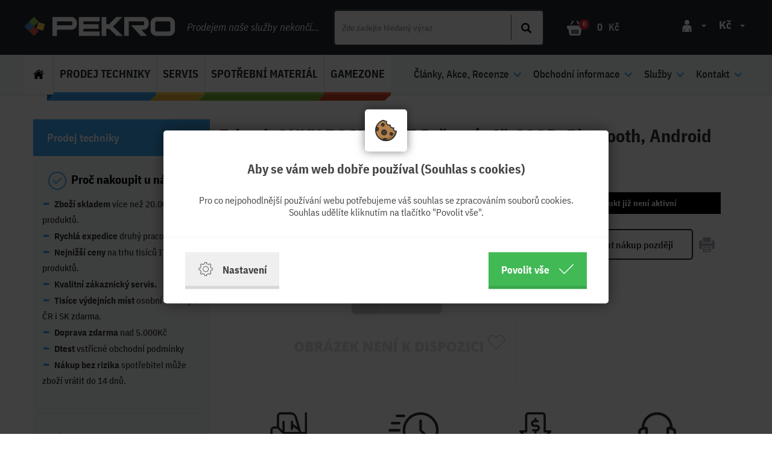

--- FILE ---
content_type: text/html; charset=utf-8
request_url: https://www.pekro.cz/e-book-onyx-boox-poke-5-cerna-6-32gb-bluetooth-android-110-e-ink-displej-wifi-P/
body_size: 19949
content:

<!doctype html>
<!--[if lte IE 8]> <html class="no-js old-ie" lang="en"> <![endif]-->
<!--[if gt IE 8]><!-->
<html class="no-js" lang="cs">
<!--<![endif]-->
  <head>
    <meta charset="utf-8">
    <meta http-equiv="Content-Type" content="text/html;charset=utf-8">
    <title>E-book ONYX BOOX POKE 5, černá, 6", 32GB, Bluetooth, Android 11.0, E-ink displej, WIFi | PeKro spol. s r.o.</title>
    <meta name="description" content="Prodej, servis, spotřební materiál kancelářské a výpočetní techniky.">
    <meta name="keywords" content="Prodej, servis a opravy počítače tiskárny nejen v Brně">    
    <meta http-equiv="X-UA-Compatible" content="IE=edge">
    <meta name="viewport" content="width=device-width, initial-scale=1.0, viewport-fit=cover">
    <meta property="fb:app_id" content="499797920472180">
    <meta property="fb:admins" content="1056734742">
    <meta name="facebook-domain-verification" content="1q6hv93yz0xmxthz9xscp3d4p1dxjm" />
    <meta name="seznam-wmt" content="WcKUiODEeqskbzf9JubgefNj7AcM8W2D" />
    <meta property="og:title" content="E-book ONYX BOOX POKE 5, černá, 6", 32GB, Bluetooth, Android 11.0, E-ink displej, WIFi" /><meta property="og:url"   content="https://www.pekro.cz/e-book-onyx-boox-poke-5-cerna-6-32gb-bluetooth-android-110-e-ink-displej-wifi-P" /><meta property="og:type"  content="product" /><meta name="author" content="">    
            <meta name="copyright" content="PP Soft; http://www.pp-soft.cz, (c) 2026">
    
        
        	<meta name="robots" content="index,follow">
        <meta name="robots" content="noodp,noydir" />
    <link rel="icon" href="/theme/pekro_2018/images/favicon.png"  type="image/png" />
      
    <script>
        document.documentElement.className = document.documentElement.className.replace("no-js","js");
        var recaptchakey = "6LdWYx8TAAAAAC5smZbuq6WGDgVSHJKnXsTXqEtq";
    </script>  
    
      
    
    <script src="https://www.google.com/recaptcha/api.js?render=6Lfvg8QUAAAAAEuFCx79tNuzP3UVPhxBH-iJMcli"></script>
    <script>
		var g_recaptcha_site_key = '6Lfvg8QUAAAAAEuFCx79tNuzP3UVPhxBH-iJMcli';
    </script>
        <link type="text/css" href="https://www.pekro.cz/theme/pekro_2018/css/all.min.css?618c3a5f" rel="stylesheet" />
    
    
    
    <!--[if lt IE 9]><link type="text/css" href="https://www.pekro.cz/theme/pekro_2018/css/sldr/ie8.css?ba40c2ef" rel="stylesheet" />
<![endif]-->
	<!--[if lt IE 8]><link type="text/css" href="https://www.pekro.cz/theme/pekro_2018/css/sldr/ie7.css?92ff4b78" rel="stylesheet" />
<![endif]-->
	
		
	
  
    
    
	
	<script>
		var dataLayer = window.dataLayer || [];
		function gtag(){ dataLayer.push(arguments); }
	</script>
	
	
						<script>
              			gtag('consent', 'default', { 'analytics_storage': 'denied', 
                  									 'ad_user_data': 'denied', 
                  									 'ad_storage': 'denied', 
                  									 'ad_personalization': 'denied', 'wait_for_update': 2000 });
                    </script>
        				
	
	
			
		  	      	  	            <script>
		            var google_tag_params = {
		              ecomm_prodid : '271048',
		              ecomm_pagetype : 'product',
		              ecomm_priceproduct : '0.00'
		             		            };
	            </script> 
	           						
		 
		
		
				
					        <script>
		        dataLayer.push({
		          'ecomm_prodid' : '271048',
		          'ecomm_pagetype' : 'product',
		          'ecomm_priceproduct' : '0.00'
		         		        });
		        </script>
		     		 		 

	

      	
    
    		      	
		      	 		      	 	    			    			
			 		
				
    	      
			

	
		
			
				
	  <style type="text/css">#c_law.c_modal {
  background-color: rgba(0, 0, 0, 0.75);
  position: fixed;
  left: 0;
  top: 0;
  width: 100%;
  height: 100%;
  z-index: 999;
  opacity: 0;
  visibility: hidden;
  transform: scale(1.1);
  transition: visibility 0s linear 0.25s, opacity 0.25s 0s, transform 0.25s; }
  #c_law.c_modal.c_opened {
    display: block;
    opacity: 1;
    visibility: visible;
    transform: scale(1);
    transition: visibility 0s linear 0s, opacity 0.25s 0s, transform 0.25s; }
  #c_law.c_modal.c_closed {
    display: none; }
  #c_law.c_modal .c_content {
    background-color: #fff;
    color: #424242;
    box-shadow: 0 0 25px rgba(0, 0, 0, 0.5);
    font-size: 14px;
    font-weight: 400;
    line-height: 1.4;
    width: calc(100% - 30px);
    max-width: 738px;
    border-radius: 5px;
    position: absolute;
    top: 50%;
    left: 50%;
    transform: translate(-50%, -50%); }
    #c_law.c_modal .c_content .c_tab {
      background-color: #fff;
      box-shadow: 0 0 15px rgba(0, 0, 0, 0.5);
      text-align: center;
      padding: 5px;
      width: 70px;
      height: 70px;
      border-radius: 5px;
      display: flex;
      align-items: center;
      justify-content: center;
      position: absolute;
      top: 0;
      left: 50%;
      transform: translate(-50%, -50%); }
    #c_law.c_modal .c_content #c_form {
      padding-top: 30px; }
      #c_law.c_modal .c_content #c_form.c_scroll {
        max-height: 560px;
        margin-top: 5px;
        margin-bottom: 5px;
        overflow-y: auto; }
    #c_law.c_modal .c_content .c_header {
      padding: 24px 36px;
      border-bottom: 1px solid #f5f5f5;
      display: flex;
      align-items: center;
      justify-content: space-between; }
    #c_law.c_modal .c_content .c_body {
      padding: 12px 36px;
      display: flex;
      flex-flow: column; }
      #c_law.c_modal .c_content .c_body.c_scroll {
        max-height: 400px;
        overflow-y: auto;
        overflow-y: overlay; }
    #c_law.c_modal .c_content .c_footer {
      padding: 24px 36px;
      border-top: 1px solid #f5f5f5;
      display: flex;
      align-items: stretch;
      justify-content: space-between; }
    #c_law.c_modal .c_content .c_overview {
      display: inline-flex;
      align-items: center;
      padding-right: 12px; }
    #c_law.c_modal .c_content .c_title {
      color: #454545;
      font-size: 16pt;
      font-weight: 700;
      line-height: 1.1;
      display: block;
      padding: 0;
      margin: 10px 0; }
    #c_law.c_modal .c_content .c_text {
      color: #424242;
      font-size: 12pt;
      font-weight: 400;
      line-height: 1.3;
      padding: 0;
      margin: 20px 0; }
    #c_law.c_modal .c_content .c_button {
      background-color: #efefef;
      box-shadow: none;
      color: #424242;
      font-size: 13pt;
      font-weight: 700;
      line-height: 1.1;
      text-align: center;
      padding: 15px 21px;
      border: none;
      border-bottom: 5px solid rgba(0, 0, 0, 0.1);
      border-radius: 0;
      display: inline-flex;
      align-items: center;
      justify-content: center;
      cursor: pointer;
      vertical-align: middle;
      user-select: none;
      outline: none;
      transition: background-color 0.25s linear,border-color 0.25s linear; }
      #c_law.c_modal .c_content .c_button.c_button_agree {
        background-color: #41b955;
        color: #fff; }
        #c_law.c_modal .c_content .c_button.c_button_agree:hover {
          background-color: #42a553; }
      #c_law.c_modal .c_content .c_button:hover {
        background-color: #dfdfdf;
        border-color: rgba(0, 0, 0, 0.2); }
    #c_law.c_modal .c_content .c_checkbox {
      visibility: hidden;
      position: absolute;
      z-index: -1;
      opacity: 0;
      pointer-events: none; }
      #c_law.c_modal .c_content .c_checkbox:checked ~ .c_label {
        background-color: #41b955; }
        #c_law.c_modal .c_content .c_checkbox:checked ~ .c_label::after {
          left: calc(100% - (10px + 3px)); }
        #c_law.c_modal .c_content .c_checkbox:checked ~ .c_label::before {
          background-image: url("data:image/svg+xml,%3csvg xmlns='http://www.w3.org/2000/svg' viewBox='0 0 8 8'%3e%3cpath fill='%23fff' d='M2.3 6.73L.6 4.53c-.4-1.04.46-1.4 1.1-.8l1.1 1.4 3.4-3.8c.6-.63 1.6-.27 1.2.7l-4 4.6c-.43.5-.8.4-1.1.1z'/%3e%3c/svg%3e");
          left: calc(10px + 5px); }
      #c_law.c_modal .c_content .c_checkbox:disabled ~ .c_label {
        cursor: not-allowed;
        opacity: 0.75; }
    #c_law.c_modal .c_content .c_label {
      background-color: #bfbfbf;
      color: #fff;
      font-size: 0;
      text-align: center;
      padding: 5px;
      width: 60px;
      height: 26px;
      border-radius: 13px;
      display: flex;
      align-items: center;
      justify-content: center;
      margin: 0;
      float: none;
      position: relative;
      cursor: pointer;
      text-indent: -9999px;
      transition: background-color 0.25s linear; }
      #c_law.c_modal .c_content .c_label::after {
        background-color: #fff;
        width: 20px;
        height: 20px;
        border-radius: 10px;
        position: absolute;
        top: 3px;
        left: calc(10px + 3px);
        transition: width 0.25s linear,left 0.25s linear;
        transform: translateX(-50%);
        content: ''; }
      #c_law.c_modal .c_content .c_label::before {
        background: center no-repeat;
        background-image: url("data:image/svg+xml,%3csvg xmlns='http://www.w3.org/2000/svg' fill='%23fff' viewBox='-2 -2 7 7'%3e%3cpath stroke='%23fff' d='M0 0l3 3m0-3L0 3'/%3e%3ccircle r='.5'/%3e%3ccircle cx='3' r='.5'/%3e%3ccircle cy='3' r='.5'/%3e%3ccircle cx='3' cy='3' r='.5'/%3e%3c/svg%3E");
        width: 15px;
        height: 15px;
        position: absolute;
        top: 5px;
        left: calc(100% - (10px + 5px));
        transition: left 0.25s linear;
        transform: translateX(-50%);
        content: ''; }
      #c_law.c_modal .c_content .c_label:active::after {
        width: 22px; }
    #c_law.c_modal .c_content .c_icon {
      max-width: 100%;
      width: 26px;
      height: auto; }
      #c_law.c_modal .c_content .c_icon.c_icon_left {
        margin-right: 15px; }
      #c_law.c_modal .c_content .c_icon.c_icon_right {
        margin-left: 15px; }
    #c_law.c_modal .c_content .c_image {
      max-width: 100%;
      width: 36px;
      height: auto; }
    #c_law.c_modal .c_content .c_option {
      color: #424242;
      width: 100%;
      margin-bottom: 12px; }
      #c_law.c_modal .c_content .c_option .c_option_overview {
        flex: 1;
        display: inline-block;
        padding-right: 12px; }
      #c_law.c_modal .c_content .c_option .c_option_title {
        font-size: 13pt;
        font-weight: 700; }
      #c_law.c_modal .c_content .c_option .c_option_description {
        font-size: 11pt; }
      #c_law.c_modal .c_content .c_option .c_option_text {
        font-size: 11pt;
        margin-bottom: 0; }
      #c_law.c_modal .c_content .c_option .c_option_toggle {
        box-shadow: none;
        font-size: 13pt;
        padding: 0;
        width: 100%;
        border: 1px solid transparent;
        border-radius: 0;
        text-align: left;
        cursor: pointer;
        user-select: none;
        outline: none;
        transition: background-color 0.25s linear,border-color 0.25s linear; }
        #c_law.c_modal .c_content .c_option .c_option_toggle .c_option_icon {
          max-width: 100%;
          width: 18px;
          height: auto;
          transform: rotateX(180deg);
          transition: transform 0.25s linear; }
        #c_law.c_modal .c_content .c_option .c_option_toggle.c_option_opened {
          border-color: #bfbfbf; }
          #c_law.c_modal .c_content .c_option .c_option_toggle.c_option_opened .c_option_icon {
            transform: rotateX(0deg); }
      #c_law.c_modal .c_content .c_option .c_option_header {
        background-color: #efefef;
        padding: 15px 15px;
        display: flex;
        align-items: center;
        justify-content: space-between; }
      #c_law.c_modal .c_content .c_option .c_option_body {
        background-color: #f8f8f8;
        padding: 15px 21px; }
    #c_law.c_modal .c_content .c_center {
      text-align: center; }
    #c_law.c_modal .c_content .c_hidden {
      display: none; }

@media (max-width: 767px) {
  #c_law.c_modal .c_content {
    max-width: calc(100% - 30px); }
    #c_law.c_modal .c_content .c_tab {
      width: 60px;
      height: 60px; }
    #c_law.c_modal .c_content #c_form {
      padding-top: 25px; }
    #c_law.c_modal .c_content .c_header {
      padding: 12px 18px; }
    #c_law.c_modal .c_content .c_body {
      padding: 12px 18px; }
    #c_law.c_modal .c_content .c_footer {
      padding: 12px 18px; }
    #c_law.c_modal .c_content .c_overview {
      padding-right: 6px; }
    #c_law.c_modal .c_content .c_title {
      font-size: 14pt;
      margin: 5px 0; }
    #c_law.c_modal .c_content .c_text {
      font-size: 11pt;
      margin: 10px 0; }
    #c_law.c_modal .c_content .c_button {
      font-size: 11pt;
      padding: 9px 15px;
      border-width: 3px; }
    #c_law.c_modal .c_content .c_icon {
      width: 20px; }
      #c_law.c_modal .c_content .c_icon.c_icon_left {
        margin-right: 5px; }
      #c_law.c_modal .c_content .c_icon.c_icon_right {
        margin-left: 5px; }
    #c_law.c_modal .c_content .c_image {
      width: 28px; }
    #c_law.c_modal .c_content .c_option {
      margin-bottom: 6px; }
      #c_law.c_modal .c_content .c_option .c_option_overview {
        padding-right: 6px; }
      #c_law.c_modal .c_content .c_option .c_option_title {
        font-size: 12pt; }
      #c_law.c_modal .c_content .c_option .c_option_description {
        font-size: 10pt; }
      #c_law.c_modal .c_content .c_option .c_option_text {
        font-size: 10pt; }
      #c_law.c_modal .c_content .c_option .c_option_toggle {
        font-size: 12pt; }
      #c_law.c_modal .c_content .c_option .c_option_header {
        padding: 9px 9px; }
      #c_law.c_modal .c_content .c_option .c_option_body {
        padding: 9px 12px; } }
@media (max-width: 479px) {
  #c_law.c_modal .c_content .c_tab {
    width: 50px;
    height: 50px; }
  #c_law.c_modal .c_content #c_form {
    padding-top: 20px; }
  #c_law.c_modal .c_content .c_header {
    padding: 9px 12px; }
  #c_law.c_modal .c_content .c_body {
    padding: 9px 12px; }
  #c_law.c_modal .c_content .c_footer {
    padding: 9px 12px; }
  #c_law.c_modal .c_content .c_title {
    font-size: 13pt; }
  #c_law.c_modal .c_content .c_text {
    font-size: 10pt; }
  #c_law.c_modal .c_content .c_button {
    font-size: 10pt;
    padding: 6px 9px; }
  #c_law.c_modal .c_content .c_icon {
    width: 16px; }
  #c_law.c_modal .c_content .c_image {
    width: 24px; }
  #c_law.c_modal .c_content .c_option .c_option_overview {
    padding-right: 3px; }
  #c_law.c_modal .c_content .c_option .c_option_title {
    font-size: 11pt; }
  #c_law.c_modal .c_content .c_option .c_option_description {
    display: none; }
  #c_law.c_modal .c_content .c_option .c_option_header {
    padding: 6px 9px; }
  #c_law.c_modal .c_content .c_option .c_option_body {
    padding: 6px 12px; } }

/*# sourceMappingURL=main.css.map */
</style></head>
  <body class="type_pekro">
  	  	<!-- Google Tag Manager (noscript) -->
		<noscript><iframe src="https://www.googletagmanager.com/ns.html?id=GTM-WTDZZ8J" height="0" width="0" style="display:none;visibility:hidden"></iframe></noscript>
	<!-- End Google Tag Manager (noscript) -->
	  
  	<div id="fb-root"></div>
  
  	<div id="page-loader"><div class="loader_inside">
  		<div class="sk-folding-cube">
		  <div class="sk-cube1 sk-cube"></div>
		  <div class="sk-cube2 sk-cube"></div>
		  <div class="sk-cube4 sk-cube"></div>
		  <div class="sk-cube3 sk-cube"></div>
		</div>
		</div>
  	</div>
  	<!-- Document Top Panel Starts -->
  			
    <!-- Document Top Panel Ends -->
  	
		<!-- Document Header Starts -->
  			<div id="header" class="affix-container affix-top" data-spy="affix" data-offset-top="0">
	<div class="container">
		<div class="logo">
			<a href="https://www.pekro.cz/"><img src="https://www.pekro.cz/theme/pekro_2018/images/svg/pekro_white.svg" alt="Pekro - Logo" class="header-logo" /></a>		</div>
		<div class="header-text">Prodejem naše služby nekončí...</div>
		<div class="header-search">
		<form action="https://www.pekro.cz/search/" method="GET" id="search-form" accept-charset="utf-8" data-skins="pekro_2018" data-suggestions-url="frontend_search_sugestion.json">			<img id="search-loader" src="https://www.pekro.cz/theme/pekro_2018/images/layout/search-loader.gif" class="hidden_ search-loader" />			<input type="text" id="search-input" name="search" value="" class="form-control" placeholder="Zde zadejte hledaný výraz" autocomplete="off" />			<button type="submit" id="search-button" name="search[send]" class="btn btn-theme"><span class='glyphicon glyphicon-search'></span></button> 
		</form>		</div>
		<div class="basket" id="header-basket-info" >
			<div class="shop-basket-icon">
				<a href="https://www.pekro.cz/checkout/"><img src="/theme/pekro_2018/images/svg/shopping-basket.svg" /></a>				<div class="products-count">0</div>
			</div>
			<div class="basket-time-header hidden_"><a href="https://www.pekro.cz/checkout/"><img src="https://www.pekro.cz/theme/pekro_2018/images/svg/clock-header.svg" title="Obsah košíku se do 30-ti minut přenačte." data-toggle="tooltip" data-placement="bottom" /></a></div>
			<a href="https://www.pekro.cz/checkout/"><div class="price">0</div><div class="price-currency">Kč</a></div>		</div>


		<div class="user-currency hidden-xs visible-sm-block visible-md-block visible-lg-block">
			<div class="user-icon">
				<div class="dropdown">
					<button class="btn btn-secondary dropdown-toggle" type="button" id="dropdownMenuButton" data-toggle="dropdown" aria-haspopup="true" aria-expanded="false"><img src="/theme/pekro_2018/images/svg/man-silhouette.svg" /><span class="caret"></span></button>
					<div class="dropdown-menu" aria-labelledby="dropdownMenuButton">
												<a href="https://www.pekro.cz/account/login" class="get_ajax_data dropdown-item">Přihlásit</a>						<a href="https://www.pekro.cz/account/registration" class="get_ajax_data dropdown-item">Registrace</a>											</div>
				</div>
			</div>
			<div class="user-selcurrency">
				<div class="dropdown">
					<button class="btn btn-secondary dropdown-toggle" type="button" id="dropdownMenuButton" data-toggle="dropdown" aria-haspopup="true" aria-expanded="false">Kč<span class="caret"></span></button>
					<div class="dropdown-menu" aria-labelledby="dropdownMenuButton">
						<a class="dropdown-item currency-select" href="#" data-lang="/cart/change_currency/0">Kč</a>
						<a class="dropdown-item currency-select" href="#" data-lang="/cart/change_currency/1">€</a>
					</div>
				</div>
			</div>
		</div>




		<button type="button" class="navbar-toggle collapsed main-nav-btn" data-toggle="collapse" data-target="#bs-example-navbar-collapse-1" aria-expanded="false">
			<span class="sr-only">Toggle navigation</span>
			<span class="icon-bar nav-icon-bar"></span>
			<span class="icon-bar nav-icon-bar"></span>
			<span class="icon-bar nav-icon-bar"></span>
		</button>
		<div id="suggestion_result"></div>
	</div>
</div>
<div id="product-menu">
	<div class="container toggle-left">
	    <nav class="navbar navbar-default main-nav">
			<div class="container-fluid">
				<div class="collapse navbar-collapse" id="bs-example-navbar-collapse-1">
					<div class="navleft-background">
						<ul class="nav navbar-nav navbar-nav-left">
							<li class="menu-icons">
								<a href="https://www.pekro.cz/" class="home-icon-link">&nbsp;<img class="home-icon" src="/theme/pekro_2018/images/svg/home.svg" />&nbsp;</a>
								<div class="downline-wrapper"><div class="downline-home"></div></div>

								<div class="user-currency visible-xs hidden-sm-block hidden-md-block hidden-lg-block">
									<div class="user-icon">
										<div class="dropdown">
											<button class="btn btn-secondary dropdown-toggle" type="button" id="dropdownMenuButton" data-toggle="dropdown" aria-haspopup="true" aria-expanded="false"><img src="/theme/pekro_2018/images/svg/man-silhouette-black.svg" /><span class="caret"></span></button>
											<div class="dropdown-menu top-nav" aria-labelledby="dropdownMenuButton">
																								<a href="https://www.pekro.cz/account/login" class="get_ajax_data dropdown-item">Přihlásit</a>												<a href="https://www.pekro.cz/account/registration" class="get_ajax_data dropdown-item">Registrace</a>																							</div>
										</div>
									</div>
									<div class="user-selcurrency">
										<div class="dropdown">
											<button class="btn btn-secondary dropdown-toggle" type="button" id="dropdownMenuButton" data-toggle="dropdown" aria-haspopup="true" aria-expanded="false">Kč<span class="caret"></span></button>
											<div class="dropdown-menu top-nav" aria-labelledby="dropdownMenuButton">
												<a class="dropdown-item currency-select" href="#" data-lang="/cart/change_currency/0">Kč</a>
												<a class="dropdown-item currency-select" href="#" data-lang="/cart/change_currency/1">€</a>
											</div>
										</div>
									</div>
								</div>
							</li>

							
<li class="dropdown top-navbar-menu"  data-menu="menu59e47262c127e" data-treeid="59e47262c127e">

<a href="https://www.pekro.cz/prodej/" class="dropdown-toggle nav-title" data-toggle="dropdown" role="button" aria-haspopup="true" aria-expanded="false">Prodej techniky</a>	<div class="dropdown-menu menu59e47262c127e">
		<div class="sk-folding-cube">
		  <div class="sk-cube1 sk-cube"></div>
		  <div class="sk-cube2 sk-cube"></div>
		  <div class="sk-cube4 sk-cube"></div>
		  <div class="sk-cube3 sk-cube"></div>
		</div>
		<p>&nbsp;</p>
	</div>
	<div class="downline-wrapper"><div class="downline"></div></div>
</li>

<li class="dropdown top-navbar-menu"  data-menu="menu5af1b009b46dc" data-treeid="5af1b009b46dc">

<a href="https://www.pekro.cz/servis/" class="dropdown-toggle nav-title" data-toggle="dropdown" role="button" aria-haspopup="true" aria-expanded="false">Servis</a>	<div class="dropdown-menu menu5af1b009b46dc">
		<div class="sk-folding-cube">
		  <div class="sk-cube1 sk-cube"></div>
		  <div class="sk-cube2 sk-cube"></div>
		  <div class="sk-cube4 sk-cube"></div>
		  <div class="sk-cube3 sk-cube"></div>
		</div>
		<p>&nbsp;</p>
	</div>
	<div class="downline-wrapper"><div class="downline"></div></div>
</li>

<li class="dropdown top-navbar-menu"  data-menu="menu5af1b02046759" data-treeid="5af1b02046759">

<a href="https://www.pekro.cz/spotrebnimaterial/" class="dropdown-toggle nav-title" data-toggle="dropdown" role="button" aria-haspopup="true" aria-expanded="false">Spotřební materiál</a>	<div class="dropdown-menu menu5af1b02046759">
		<div class="sk-folding-cube">
		  <div class="sk-cube1 sk-cube"></div>
		  <div class="sk-cube2 sk-cube"></div>
		  <div class="sk-cube4 sk-cube"></div>
		  <div class="sk-cube3 sk-cube"></div>
		</div>
		<p>&nbsp;</p>
	</div>
	<div class="downline-wrapper"><div class="downline"></div></div>
</li>

<li class="dropdown top-navbar-menu"  data-menu="menu5af1b04300369" data-treeid="5af1b04300369">

<a href="https://www.pekro.cz/gamezone/" class="dropdown-toggle nav-title" data-toggle="dropdown" role="button" aria-haspopup="true" aria-expanded="false">GameZone</a>	<div class="dropdown-menu menu5af1b04300369">
		<div class="sk-folding-cube">
		  <div class="sk-cube1 sk-cube"></div>
		  <div class="sk-cube2 sk-cube"></div>
		  <div class="sk-cube4 sk-cube"></div>
		  <div class="sk-cube3 sk-cube"></div>
		</div>
		<p>&nbsp;</p>
	</div>
	<div class="downline-wrapper"><div class="downline"></div></div>
</li>
						</ul>

						<div class="menu-btns">
							<a href="https://www.pekro.cz/prodej/" class="top-menu-btn prodej">Prodej techniky</a>							<a href="https://www.pekro.cz/servis/" class="top-menu-btn servis">Servis</a> 
							<a href="https://www.pekro.cz/spotrebnimaterial/" class="top-menu-btn spotrebni">Spotřební materiál</a>							<a href="https://www.pekro.cz/gamezone/" class="top-menu-btn gamezone">Gamezone</a>						</div>

						<div id="mob-nav-1"></div>

					</div>

					<ul id="clone-menu" class="nav navbar-nav navbar-nav-right">
						
<li class="dropdown">
	<a href="#" class="dropdown-toggle nav-title" data-toggle="dropdown" role="button" aria-haspopup="true" aria-expanded="false">Články, Akce, Recenze<span class="glyphicon glyphicon-menu-down"></span></a>
	<div class="dropdown-menu">
				<div class="xs-pl-0 xs-pr-0 col-xs-12 col-sm-8 col-md-9 dropdown-menu-advanced"  id="menu-content">
				
		</div>
		<div class="xs-pl-0 xs-pr-0 col-xs-12 col-sm-4 col-md-3 padding-tb">
				
			<a href="https://www.pekro.cz/clanky-akce-recenze/" class="dropdown-item-contact"><span class='glyphicon glyphicon-menu-right'></span>&nbsp;Úvod</a>    		<a href="https://www.pekro.cz/clanky-akce-recenze/akce/" class="dropdown-item-contact"><span class='glyphicon glyphicon-menu-right'></span>&nbsp;Akce</a>    		<a href="https://www.pekro.cz/clanky-akce-recenze/recenze-a-novinky/" class="dropdown-item-contact"><span class='glyphicon glyphicon-menu-right'></span>&nbsp;Recenze a Novinky</a>    		<a href="https://www.pekro.cz/clanky-akce-recenze/clanky/" class="dropdown-item-contact"><span class='glyphicon glyphicon-menu-right'></span>&nbsp;Články</a>    		<a href="https://www.pekro.cz/clanky-akce-recenze/navody-a-tipy/" class="dropdown-item-contact"><span class='glyphicon glyphicon-menu-right'></span>&nbsp;Návody a tipy</a>    		<a href="https://www.pekro.cz/clanky-akce-recenze/znacky/" class="dropdown-item-contact"><span class='glyphicon glyphicon-menu-right'></span>&nbsp;Značky</a>    		</div>
			</div>
</li>
<li class="dropdown">
	<a href="#" class="dropdown-toggle nav-title" data-toggle="dropdown" role="button" aria-haspopup="true" aria-expanded="false">Obchodní informace<span class="glyphicon glyphicon-menu-down"></span></a>
	<div class="dropdown-menu">
				<div class="xs-pl-0 xs-pr-0 col-xs-12 col-sm-8 col-md-9 dropdown-menu-advanced"  id="menu-content">
				
		</div>
		<div class="xs-pl-0 xs-pr-0 col-xs-12 col-sm-4 col-md-3 padding-tb">
				
			<a href="https://www.pekro.cz/obchodni-informace/" class="dropdown-item-contact"><span class='glyphicon glyphicon-menu-right'></span>&nbsp;Úvod</a>    		<a href="https://www.pekro.cz/obchodni-informace/doprava-zpusob-dodani/" class="dropdown-item-contact"><span class='glyphicon glyphicon-menu-right'></span>&nbsp;Doprava - Způsob dodání</a>    		<a href="https://www.pekro.cz/obchodni-informace/platba-zpusob-uhrady/" class="dropdown-item-contact"><span class='glyphicon glyphicon-menu-right'></span>&nbsp;Platba - Způsob úhrady</a>    		<a href="https://www.pekro.cz/obchodni-informace/reklamace-vadneho-zbozi/" class="dropdown-item-contact"><span class='glyphicon glyphicon-menu-right'></span>&nbsp;Reklamace vadného zboží</a>    		<a href="https://www.pekro.cz/obchodni-informace/vraceni-zbozi-dle-oz/" class="dropdown-item-contact"><span class='glyphicon glyphicon-menu-right'></span>&nbsp;Vrácení zboží dle OZ</a>    		<a href="https://www.pekro.cz/obchodni-informace/obchodni-podminky/" class="dropdown-item-contact"><span class='glyphicon glyphicon-menu-right'></span>&nbsp;Obchodní podmínky</a>    		<a href="https://www.pekro.cz/obchodni-informace/nakup-bez-dph/" class="dropdown-item-contact"><span class='glyphicon glyphicon-menu-right'></span>&nbsp;Nákup bez DPH - TaxFree</a>    		</div>
			</div>
</li>
<li class="dropdown">
	<a href="#" class="dropdown-toggle nav-title" data-toggle="dropdown" role="button" aria-haspopup="true" aria-expanded="false">Služby<span class="glyphicon glyphicon-menu-down"></span></a>
	<div class="dropdown-menu">
				<div class="xs-pl-0 xs-pr-0 col-xs-12 col-sm-8 col-md-9 dropdown-menu-advanced"  id="menu-content">
				
		</div>
		<div class="xs-pl-0 xs-pr-0 col-xs-12 col-sm-4 col-md-3 padding-tb">
				
			<a href="https://www.pekro.cz/sluzby/" class="dropdown-item-contact"><span class='glyphicon glyphicon-menu-right'></span>&nbsp;Úvod</a>    		<a href="https://www.pekro.cz/sluzby/poradenstvi-prodej/" class="dropdown-item-contact"><span class='glyphicon glyphicon-menu-right'></span>&nbsp;Poradenství prodej</a>    		<a href="https://www.pekro.cz/sluzby/pronajem-kopirovacich-stroju/" class="dropdown-item-contact"><span class='glyphicon glyphicon-menu-right'></span>&nbsp;Pronájem kopírovacích strojů</a>    		<a href="https://www.pekro.cz/sluzby/prodlouzena-zaruka/" class="dropdown-item-contact"><span class='glyphicon glyphicon-menu-right'></span>&nbsp;Prodloužená záruka</a>    		<a href="https://www.pekro.cz/sluzby/doprava/" class="dropdown-item-contact"><span class='glyphicon glyphicon-menu-right'></span>&nbsp;Doprava</a>    		<a href="https://www.pekro.cz/sluzby/opravy-a-servis/" class="dropdown-item-contact"><span class='glyphicon glyphicon-menu-right'></span>&nbsp;Opravy a servis</a>    		<a href="https://www.pekro.cz/sluzby/instalace-zarizeni-u-zakaznika/" class="dropdown-item-contact"><span class='glyphicon glyphicon-menu-right'></span>&nbsp;Instalace zařízení u zákazníka</a>    		<a href="https://www.pekro.cz/sluzby/likvidace-kancelarske-techniky/" class="dropdown-item-contact"><span class='glyphicon glyphicon-menu-right'></span>&nbsp;Likvidace kancelářské techniky</a>    		<a href="https://www.pekro.cz/sluzby/balik-vyhod-pro-brnaky/" class="dropdown-item-contact"><span class='glyphicon glyphicon-menu-right'></span>&nbsp;Balík výhod pro Brňáky</a>    		</div>
			</div>
</li>
<li class="dropdown">
	<a href="#" class="dropdown-toggle nav-title" data-toggle="dropdown" role="button" aria-haspopup="true" aria-expanded="false">Kontakt<span class="glyphicon glyphicon-menu-down"></span></a>
	<div class="dropdown-menu">
		<div class="reverse-flex">		<div class="xs-pl-0 xs-pr-0 col-xs-12 col-sm-8 col-md-9 dropdown-menu-advanced"  id="menu-content">
			<div class="col-xs-12 col-md-8" style="text-align: right;"><img style="float: left; margin: 5px;" src="https://www.pekro.cz/site/source/pekro/loga/pekro2018_m.png" alt="pekro2018_m" width="200" height="162" /><span style="font-size: 18pt;">Adresa:  </span><strong><span style="font-size: 18pt;">Křenová 56, Brno - CZ 60200<br /></span></strong><a href="https://www.pekro.cz/kontakt/vydejni-mista-cz-sk/" target="_blank" rel="noopener">a dalších více než 2.000 výdejních míst CZ/SK</a><strong><br /></strong><span style="font-size: 18pt;">Hotline telefon: (+420) </span><strong><span style="font-size: 18pt; color: #3366ff;">777 0000 32 </span><br /><span>v pracovní době:  </span><strong>Po-Pá 8:30-17:00<br /></strong>Volby:</strong> <span style="color: #00ccff;">1.Obchod, 2.Servis, 3.Reklamace, 4.Ekonomické</span><br /><br /><span style="font-size: 18pt;">Email: <a href="mailto:pekro@pekro.cz">pekro@pekro.cz</a></span> <br /><span>Jsme ryze <strong>česká firma založená roku 1999</strong>, která nejen že </span><a title="Prodej kopírek, tiskáren, skartovaček..." href="https://www.pekro.cz/prodej/"><strong>prodává a výpočetní kancelářskou techniku</strong>,</a><span> ale i provádí její <strong>odborný </strong></span><strong><a title="Servis tiskáren, kopírek, skartovacích strojů" href="https://www.pekro.cz/servis-kancelarske-techniky/">servis</a></strong><span>, </span>instalace<span> a </span><a title="Opravy tiskáren..." href="https://www.pekro.cz/co-opravujeme/">opravy</a><span>. K zařízením dodáváme veškerý originální i <strong>kvalitní</strong> kompatibilní </span><strong><a title="Náplně tonery, inkousty, pásky i papíry" href="https://www.pekro.cz/spotrebnimaterial/">spotřební materiál</a>.</strong></div>
<div class="col-xs-12 col-md-4"><img class="img-responsive" src="https://www.pekro.cz/site/source/pekro/kontakt_map.jpg" /></div>	
		</div>
		<div class="xs-pl-0 xs-pr-0 col-xs-12 col-sm-4 col-md-3 padding-tb">
				
			<a href="https://www.pekro.cz/kontakt/" class="dropdown-item-contact"><span class='glyphicon glyphicon-menu-right'></span>&nbsp;Kontakty</a>    		<a href="https://www.pekro.cz/kontakt/vydejni-mista-eshopu/" class="dropdown-item-contact"><span class='glyphicon glyphicon-menu-right'></span>&nbsp;Výdejní místa CZ SK</a>    		<a href="https://www.pekro.cz/kontakt/faq-otazky-a-odpovedi/" class="dropdown-item-contact"><span class='glyphicon glyphicon-menu-right'></span>&nbsp;FAQ otázky a odpovědi</a>    		<a href="https://www.pekro.cz/kontakt/realne-recenze-nasich-zakazniku/" class="dropdown-item-contact"><span class='glyphicon glyphicon-menu-right'></span>&nbsp;Reálné recenze našich zákazníků</a>    		<a href="https://www.facebook.com/pekro.sro" class="dropdown-item-contact"><span class='glyphicon glyphicon-menu-right'></span>&nbsp;Firma PeKro na Facebooku</a>    		<a href="https://www.pekro.cz/kontakt/volna-mista/" class="dropdown-item-contact"><span class='glyphicon glyphicon-menu-right'></span>&nbsp;Volná místa</a>    		</div>
		</div>	</div>
</li>
					</ul>
				</div>
			</div>
		</nav>
			
	</div>
</div>
	
    <!-- Document Header Ends -->
	
 	
	<div id="content">
			<div class="container">
														<div class="col-xs-12 col-sm-8 col-md-8 col-lg-9 pull-right xs-p-0 sm-pl-15-i sm-pr-15-i">
					<div id="product">
		<div class="product-detail">
						
			<div class="clearfix"></div>
			<h1 class="detail-title ">E-book ONYX BOOX POKE 5, černá, 6", 32GB, Bluetooth, Android 11.0, E-ink displej, WIFi</h1>
						<div class="row">
				<div class="col-xs-1 col-md-1 col-lg-1 xs-p-0">
					<div class="pr-badges">
																																				
						</div>
									</div>
				<div class="col-xs-10 col-md-4 col-lg-6 xs-p-0">
					<div class="detail-image">
						<div id="product_image_big_content" data-ean="6949710308577">
														
															<img src="https://www.pekro.cz/theme/pekro_2018/images/layout/no-image.png" />													</div>
						<a href="https://www.pekro.cz/account/product_add_favorite/6466f7f2da96c" class="product_favorite "><div class="product-item-like"></div></a>					</div>
					
														<div class="clearfix"></div>
				
								<div class="clearfix"></div>
				</div>

				<div class="col-xs-12 col-md-7 col-lg-5 prod-price-col xs-p-0 md-pl-15-i md-pr-15-i">
					
					
										
					
									
									
											<div class="not-active-products">Tento produkt již není aktivní</div>
					
					<div class="save-later">
						<a href="https://www.pekro.cz/frontend_send_friend_modal.json" rel="nofollow" class="btn get_ajax_data" data-product="6466f7f2da96c"><img src="https://www.pekro.cz/theme/pekro_2018/images/svg/heart_filled.svg" />Připomenout nákup později</a>						<a id="product-print-link" href="https://www.pekro.cz/print/6466f7f2da96c" rel="nofollow" class="btn"><img src="https://www.pekro.cz/theme/pekro_2018/images/svg/printer.svg" /></a>					</div>
									</div>
				<div class="clearfix"></div>
				
				
				<div class="shop-info">
					<div id="shop-info-carousel">
						<div class="info-item">
							<div class="item-img"><img src="https://www.pekro.cz/theme/pekro_2018/images/svg/in_stock.svg" class="" /></div>
							<div class="item-title">Zboží skladem</div>
							<div class="item-text">více než 20.000 IT produktů</div>
						</div>
						<div class="info-item">
							<div class="item-img"><img src="https://www.pekro.cz/theme/pekro_2018/images/svg/expedition.svg" class="" /></div>
							<div class="item-title">Rychlá expedice</div>
							<div class="item-text">druhý pracovní den</div>
						</div>
						<div class="info-item">
							<div class="item-img"><img src="https://www.pekro.cz/theme/pekro_2018/images/svg/low_prices.svg" class="" /></div>
							<div class="item-title">Nejnižší ceny</div>
							<div class="item-text">na trhu tisíců produktů</div>
						</div>
						<div class="info-item">
							<div class="item-img"><img src="https://www.pekro.cz/theme/pekro_2018/images/svg/customer_service.svg" class="" /></div>
							<div class="item-title">Zákaznický servis</div>
							<div class="item-text">Zakládáme si na jeho kvalitě</div>
						</div>
						<div class="info-item">
							<div class="item-img"><img src="https://www.pekro.cz/theme/pekro_2018/images/svg/sale_places.svg" class="" /></div>
							<div class="item-title">Tisíce výdejních míst</div>
							<div class="item-text">osobní odběr po ČR i SK zdarma</div>
						</div>
					</div>
				</div>

				
				<div class="product-menu" id="product-tabs-menu">
					<div class="tabs-wrapper">
						<div class="tabs">
							<div id="rating" class="tab"><a role="tab" data-toggle="tab" data-target="#product-rating">Recenze</a></div>
							<div class="tab active"><a role="tab" data-toggle="tab" data-target="#product-description">Popis a specifikace</a></div>
							<div class="tab"><a role="tab" data-toggle="tab" data-target="#product-ask">Dotaz</a></div>
																											</div>
					</div>
				</div>
				<div class="clearfix"></div>
				<div class="tab-content">
					<div class="rating tab-pane fade in" id="product-rating">
						<div class="xs-p-0">
								<div class="col-xs-12 col-lg-12">
									<div class="content-rating">
																				<div class="rating-wrap">
											<div class="rating-info col-xs-12 col-sm-5 col-lg-3">
												<div class="col-12 text-center px-0">
													<span class="rating-value">0</span>
												</div>
												<div class="col-12 text-center px-0 py-2">
													<span class="rating" data-toggle="tooltip" data-placement="top" title="0% z 0 hodnocení">
														<span class="rating-value" style="width: 0%"></span>
													</span>
												</div>
												<div class="col-12 center px-0">
													<a href="https://www.pekro.cz/account/product_add_rating/6466f7f2da96c" rel="nofollow" class="add_rating_btn ajax-add-rating get_ajax_data" data-product-id="6466f7f2da96c">Přidat hodnocení</a>												</div>
																							</div>
											
																							<div class="rating-stats col-xs-12 col-sm-7 col-lg-5">
																											<div class="row mx-0 rating-row">
															<div class="col-3 col-sm-2 px-0 pr-2">
																<span class="rating-label">5<img src="https://www.pekro.cz/theme/pekro_2018/images/svg/star.svg" class="" /></span>
															</div>
															<div class="col-9 col-sm-10 px-0 row">
																<div class="col-xs-10 progress xs-p-0">
																	<div class="progress-bar" style="width: 0" role="progressbar" aria-valuenow="0" aria-valuemin="0" aria-valuemax="0"></div>
																</div>
																<div class="col-xs-2">
																	<span class="">0x</span>
																</div>
															</div>
														</div>
																											<div class="row mx-0 rating-row">
															<div class="col-3 col-sm-2 px-0 pr-2">
																<span class="rating-label">4<img src="https://www.pekro.cz/theme/pekro_2018/images/svg/star.svg" class="" /></span>
															</div>
															<div class="col-9 col-sm-10 px-0 row">
																<div class="col-xs-10 progress xs-p-0">
																	<div class="progress-bar" style="width: 0" role="progressbar" aria-valuenow="0" aria-valuemin="0" aria-valuemax="0"></div>
																</div>
																<div class="col-xs-2">
																	<span class="">0x</span>
																</div>
															</div>
														</div>
																											<div class="row mx-0 rating-row">
															<div class="col-3 col-sm-2 px-0 pr-2">
																<span class="rating-label">3<img src="https://www.pekro.cz/theme/pekro_2018/images/svg/star.svg" class="" /></span>
															</div>
															<div class="col-9 col-sm-10 px-0 row">
																<div class="col-xs-10 progress xs-p-0">
																	<div class="progress-bar" style="width: 0" role="progressbar" aria-valuenow="0" aria-valuemin="0" aria-valuemax="0"></div>
																</div>
																<div class="col-xs-2">
																	<span class="">0x</span>
																</div>
															</div>
														</div>
																											<div class="row mx-0 rating-row">
															<div class="col-3 col-sm-2 px-0 pr-2">
																<span class="rating-label">2<img src="https://www.pekro.cz/theme/pekro_2018/images/svg/star.svg" class="" /></span>
															</div>
															<div class="col-9 col-sm-10 px-0 row">
																<div class="col-xs-10 progress xs-p-0">
																	<div class="progress-bar" style="width: 0" role="progressbar" aria-valuenow="0" aria-valuemin="0" aria-valuemax="0"></div>
																</div>
																<div class="col-xs-2">
																	<span class="">0x</span>
																</div>
															</div>
														</div>
																											<div class="row mx-0 rating-row">
															<div class="col-3 col-sm-2 px-0 pr-2">
																<span class="rating-label">1<img src="https://www.pekro.cz/theme/pekro_2018/images/svg/star.svg" class="" /></span>
															</div>
															<div class="col-9 col-sm-10 px-0 row">
																<div class="col-xs-10 progress xs-p-0">
																	<div class="progress-bar" style="width: 0" role="progressbar" aria-valuenow="0" aria-valuemin="0" aria-valuemax="0"></div>
																</div>
																<div class="col-xs-2">
																	<span class="">0x</span>
																</div>
															</div>
														</div>
																									</div>
																						
																							<div class="rating-addintional-info col-lg-4">
																										<div class="recomendation">
														<img src="https://www.pekro.cz/theme/pekro_2018/images/svg/like.svg" class="" />														<div class="">
															<div class="percent-value">97%</div>
															<div class="text">Zákazníků doporučuje</div>
														</div>
													</div>
																																								<div class="claimability">
															<img src="https://www.pekro.cz/theme/pekro_2018/images/svg/claimability.svg" class="" />															<div class="">
																<div class="percent-value">0.49%</div>
																<div class="text">Nízká reklamovatelnost</div>
															</div>
														</div>
																									</div>
																						</div>
									</div>
								</div>

								<div class="col-xs-12 col-lg-12">
									<div class="rating-comments">
																				<div class="panel-content product-comments">
											<span class="no-comments"></span>
										</div>
																			</div>
								</div>

						</div>
					</div>
					<div class="description tab-pane fade in active" id="product-description" >
						<div class="col-md-7 xs-p-0">
							<h2 class="desc-title">Popis produktu:</h2>
							ONYX BOOX Poke 5 je prémiové 6“ zařízení v tenkém kompaktním těle určené pro čtení elektronických knih. Obrazovka E Ink Carta Plus má 2barevný systém předního osvětlení a dotykové ovládání, je pokryta ochranným sklem ONYX, které poskytuje zlepšenou propustnost světla a vysokou kvalitu obrazu. Displej zařízení má na velikost nejvyšší rozlišení a kontrast, hustota pixelů je 300 bodů na palec. E Reader je vybaven vysoce výkonným 4jádrovým procesorem Qualcomm a má 2 GB RAM. Zařízení disponuje aktuální dvoupásmovou Wi-Fi a modulem Bluetooth 5.0. Vestavěná paměť 32 GB a slot na microSD kartu vám umožní uložit do zařízení značnou knihovnu vašich oblíbených knih a potřebných dokumentů. Poke 5 je založen na operačním systému Android 11 a umožňuje instalovat aplikace třetích stran.<br /><br />Zobrazit 6", E Ink Carta Plus, 16 odstínů šedi, 1072 × 1448 bodů, hustota pixelů - 300 ppi<br />Dotyková obrazovka Kapacitní Multi-touch s funkcí SNOW Field<br />Systém předních světel MoonLight 2<br />Ochranné sklo Sklo ONYX<br />Procesor 4jádrový, 2 GHz<br />RAM 2 GB<br />Vnitřní paměť 32 GB<br />Rozšiřující slot Pro karty microSD/microSDHC<br />Zvuk Mikrofon<br />Drátové rozhraní USB Type-C s podporou OTG<br />Podporované formáty souborů TXT, HTML, RTF, FB2, FB2.zip, DOC, DOCX, PRC, MOBI, CHM, EPUB, JPG, PNG, GIF, BMP, PDF, DjVu, MP3, WAV, CBR, CBZ<br />Wi-Fi Wi-Fi IEEE 802.11 b/g/n/ac<br />Bluetooth 5,0<br />baterie Polymer Li-on, 1500 mAh<br />Operační systém Android 11<br />Materiály Plastický<br />Velikost 148 × 108 × 6,8 mm<br />Barva Černá<br />Hmotnost 160 g<br />Kompletní set ONYX BOOX Poke 5 E Reader<br />Uživatelská příručka<br />USB kabel<br />Záruční karta<br />Nástroj pro vysunutí SD karty<br /><br />						</div>
						<div class="col-md-5 xs-p-0">
							<h2 class="desc-title">Specifikace:</h2>
														<div class="spec-line">
								<div class="col-md-4">Kód produktu:</div>
								<div class="col-md-8">V7002175875</div>
							</div>
																					<div class="spec-line">
								<div class="col-md-4">EAN:</div>
								<div class="col-md-8">6949710308577</div>
							</div>
																													<div class="spec-line">
									<div class="col-md-4">Výrobce:</div>
									<div class="col-md-8"><a href="https://www.pekro.cz/amazon-M/">AMAZON</a></div>
								</div>
														
							
																													
															<div class="spec-line">
									<div class="col-md-4">Záruka:</div>
									<div class="col-md-8">2 roky - 24 měsíců</div>
								</div>
														
														
														
						</div>
					</div>
				
										<div class="clearfix"></div>
						
					
					<div class="clearfix"></div>
						
					
					<div class="clearfix"></div>
					<div class="ask-service tab-pane fade in" id="product-ask">
						<div class="">
							<div class="desc-title">Dotaz na produkt</div>
							<p>
							<div class="title">Máte dotaz na produkt?</div>
							Vyplňte formulář níže a v nejbližší době se Vám ozve náš technik.							<p></p>
							<div class="contact-form">
								<form action="https://www.pekro.cz/product_comment.json" method="post" id="product_comment" accept-charset="utf-8" class="ajax-form-send" data-type="add_product_comment">									<input type="text" name="product_comment[name]" class="form-control" placeholder="Jméno" />									<div id="error_name" class="alert alert-danger hidden_ error-line" role="alert"></div>
									<input type="text" name="product_comment[email]" class="form-control" placeholder="Email" />									<div id="error_email" class="alert alert-danger hidden_ error-line" role="alert"></div>
									<textarea name="product_comment[text]" cols="50" rows="10" class="form-control" placeholder="Dotaz"></textarea>									<div id="error_text" class="alert alert-danger hidden_ error-line" role="alert"></div>
									<div id="error_recaptcha" class="alert alert-danger hidden_ error-line" role="alert"></div>
									<input type="hidden" name="product_comment[produkt]" value="(Kód zboží: V7002175875 | EAN: 6949710308577) - E-book ONYX BOOX POKE 5, černá, 6&quot;, 32GB, Bluetooth, Android 11.0, E-ink displej, WIFi" />									<input type="hidden" name="product_comment[url_address]" value="https://www.pekro.cz/e-book-onyx-boox-poke-5-cerna-6-32gb-bluetooth-android-110-e-ink-displej-wifi-P/" />									
									<input type="hidden" name="recaptcha_response" id="recaptchaResponse-productDetail">
									<button name="product_comment[send_comment]" class="btn btn-default">Odeslat</button><div class="warn">Všechny údaje jsou povinné.</div>
								</form>								<div class="alert alert-success result hidden_" id="success_response"></div>
							</div>
						</div>
					</div>
					<div class="ask-service tab-pane fade in" id="product-service">
											</div>
				</div>
				<div class="clearfix"></div>
				<script>
        			grecaptcha.ready(function () {
        				grecaptcha.execute('6Lfvg8QUAAAAAEuFCx79tNuzP3UVPhxBH-iJMcli', { action: 'lastViewedProducts' }).then(function (token) {
        				var recaptchaResponse = document.getElementById('recaptchaResponse-productDetail');
        					recaptchaResponse.value = token;
        				});
        			});
    			</script>
				
			</div>
		</div>
			
</div>
	
				</div>
				<div class="col-xs-12 col-sm-4 col-md-4 col-lg-3 xs-p-0">
					

<div id="left-menu">
		<div class="submenu-products " id="open-menu-1">
					<a href="https://www.pekro.cz/" class="open-menu" data-menu="advanced_menu" id="left-menu-header" data-treeid="">
			<div class="header">Prodej techniky<span class="btn-close"></span></div>
		</a>
	      <ul id="advanced_menu" class="dropdown_menu-0">
            <li class="simple_link no-submenu menu-level-0  menu-level-0 ">
      	<a href="https://www.pekro.cz/akce-a-slevy/" class=""><div class="image"><img src="https://www.pekro.cz/picture/666fe5537924c/w50-h50/akcni-nabidky-slevy-premio-pecky.png" title="Akce a Slevy" loading="lazy" /></div><div class="link">Akce a Slevy</div><span id="show-sub-5af1d0ab5f247" data-id="5af1d0ab5f247" data-superparent="59e47262c127e" data-counter="0" class="navigate btn-open-gray"></span></a>      </li>
      <div id="response-5af1d0ab5f247">	      							
      		      	</div>          <li class="simple_link no-submenu menu-level-0  menu-level-0 ">
      	<a href="https://www.pekro.cz/black-friday/" class=""><div class="image"><img src="https://www.pekro.cz/picture/666fe65b150c5/w50-h50/black-friday-akce-cerny-patek.png" title="Black Friday" loading="lazy" /></div><div class="link">Black Friday</div><span id="show-sub-6137128c2594d" data-id="6137128c2594d" data-superparent="59e47262c127e" data-counter="0" class="navigate btn-open-gray"></span></a>      </li>
      <div id="response-6137128c2594d">	      							
      		      	</div>          <li class="simple_link no-submenu menu-level-0  menu-level-0 ">
      	<a href="https://www.pekro.cz/tiskova-zarizeni/" class=""><div class="image"><img src="https://www.pekro.cz/picture/666fe66c98261/w50-h50/tiskarny-multifunkce-a-ostatni-tiskova-zarizeni.png" title="Tisková zařízení" loading="lazy" /></div><div class="link">Tisková zařízení</div><span id="show-sub-5af1d0ab6b955" data-id="5af1d0ab6b955" data-superparent="59e47262c127e" data-counter="0" class="navigate btn-open-gray"></span></a>      </li>
      <div id="response-5af1d0ab6b955">	      							
      		      	</div>          <li class="simple_link no-submenu menu-level-0  menu-level-0 ">
      	<a href="https://www.pekro.cz/pocitace-notebooky-tablety/" class=""><div class="image"><img src="https://www.pekro.cz/picture/666fe6770641b/w50-h50/pocitacove-sestavy-notebooky-a-tablety.png" title="Počítače, Notebooky, Tablety" loading="lazy" /></div><div class="link">Počítače, Notebooky, Tablety</div><span id="show-sub-5af1d0ac264ea" data-id="5af1d0ac264ea" data-superparent="59e47262c127e" data-counter="0" class="navigate btn-open-gray"></span></a>      </li>
      <div id="response-5af1d0ac264ea">	      							
      		      	</div>          <li class="simple_link no-submenu menu-level-0  menu-level-0 ">
      	<a href="https://www.pekro.cz/skartovaci-stroje-a-drtice/" class=""><div class="image"><img src="https://www.pekro.cz/picture/666fe6867013b/w50-h50/skartovaci-stroje-prodej-i-servis.png" title="Skartovací stroje a drtiče" loading="lazy" /></div><div class="link">Skartovací stroje a drtiče</div><span id="show-sub-5af1d0aedb2bd" data-id="5af1d0aedb2bd" data-superparent="59e47262c127e" data-counter="0" class="navigate btn-open-gray"></span></a>      </li>
      <div id="response-5af1d0aedb2bd">	      							
      		      	</div>          <li class="simple_link no-submenu menu-level-0  menu-level-0 ">
      	<a href="https://www.pekro.cz/zpracovani-dokumentu/" class=""><div class="image"><img src="https://www.pekro.cz/picture/666fe69c43e75/w50-h50/vse-pro-zpracovani-dokumentu.png" title="Zpracování dokumentů" loading="lazy" /></div><div class="link">Zpracování dokumentů</div><span id="show-sub-5af1d0aef3aef" data-id="5af1d0aef3aef" data-superparent="59e47262c127e" data-counter="0" class="navigate btn-open-gray"></span></a>      </li>
      <div id="response-5af1d0aef3aef">	      							
      		      	</div>          <li class="simple_link no-submenu menu-level-0  menu-level-0 ">
      	<a href="https://www.pekro.cz/elektro-doplnky-a-kabely/" class=""><div class="image"><img src="https://www.pekro.cz/picture/666fe6a64aee5/w50-h50/elektro-doplnky-a-kabely.png" title="Elektro doplňky a kabely" loading="lazy" /></div><div class="link">Elektro doplňky a kabely</div><span id="show-sub-5af1d0afcb0ae" data-id="5af1d0afcb0ae" data-superparent="59e47262c127e" data-counter="0" class="navigate btn-open-gray"></span></a>      </li>
      <div id="response-5af1d0afcb0ae">	      							
      		      	</div>          <li class="simple_link no-submenu menu-level-0  menu-level-0 ">
      	<a href="https://www.pekro.cz/smart-chytra-elektronika/" class=""><div class="image"><img src="https://www.pekro.cz/picture/666fe6b3b79b4/w50-h50/chytra-domacnost-smart-elektronika.png" title="Smart - Chytrá elektronika" loading="lazy" /></div><div class="link">Smart - Chytrá elektronika</div><span id="show-sub-5c6c8b3b38247" data-id="5c6c8b3b38247" data-superparent="59e47262c127e" data-counter="0" class="navigate btn-open-gray"></span></a>      </li>
      <div id="response-5c6c8b3b38247">	      							
      		      	</div>          <li class="simple_link no-submenu menu-level-0  menu-level-0 ">
      	<a href="https://www.pekro.cz/pametova-media/" class=""><div class="image"><img src="https://www.pekro.cz/picture/666fe6bfce63c/w50-h50/pametova-media-cd-dvd-externi-hdd-usbflash.png" title="Paměťová média" loading="lazy" /></div><div class="link">Paměťová média</div><span id="show-sub-5af1d0b11631e" data-id="5af1d0b11631e" data-superparent="59e47262c127e" data-counter="0" class="navigate btn-open-gray"></span></a>      </li>
      <div id="response-5af1d0b11631e">	      							
      		      	</div>          <li class="simple_link no-submenu menu-level-0  menu-level-0 ">
      	<a href="https://www.pekro.cz/kancelarske-potreby/" class=""><div class="image"><img src="https://www.pekro.cz/picture/666fe6c90d66a/w50-h50/kancelarske-potreby.png" title="Kancelářské potřeby" loading="lazy" /></div><div class="link">Kancelářské potřeby</div><span id="show-sub-5af1d0b1a5fac" data-id="5af1d0b1a5fac" data-superparent="59e47262c127e" data-counter="0" class="navigate btn-open-gray"></span></a>      </li>
      <div id="response-5af1d0b1a5fac">	      							
      		      	</div>        
    </ul>
    	</div>
	
		<div id="mob-nav-2"></div>
	
		<div class="submenu">
		

		
					<div class="submenu-title"><img src="https://www.pekro.cz/site/source/pekro/verified.svg" />Proč nakoupit u nás ?</div>
<ul>
<li><strong>Zboží skladem <span>více než 20.000 IT produktů.</span></strong></li>
<li><strong>Rychlá expedice</strong> druhý pracovní den.</li>
<li><strong>Nejnižší ceny</strong> na trhu tisíců IT produktů.</li>
<li><strong>Kvalitní zákaznický servis.</strong></li>
<li><strong>Tisíce výdejních míst</strong> osobní odběr po ČR i SK zdarma.</li>
<li><strong>Doprava zdarma</strong> nad 5.000Kč</li>
<li><strong>Dtest</strong> vstřícné obchodní podmínky</li>
<li><strong>Nákup bez rizika</strong> spotřebitel může zboží vrátit do 14 dnů.</li>
</ul>			<div class="clearfix"></div>
			<div class="menu-space"></div>
				
			
			
											<div class="submenu-title"><img src="https://www.pekro.cz/site/source/pekro/stats.svg" />Reálné statistiky prodeje</div>
<div class="stat-line">
<div class="stat-icon"><img src="https://www.pekro.cz/site/source/pekro/checklist.svg" /></div>
Položek webu: <span>49637 ks</span></div>
<div class="stat-line">
<div class="stat-icon"><img src="https://www.pekro.cz/site/source/pekro/checklist.svg" /></div>
Položek skladem: <span>23559 ks</span></div>
<div class="stat-line">
<div class="stat-icon"><img src="https://www.pekro.cz/site/source/pekro/avatar.svg" /></div>
Dnes zákazníků: <span>429</span></div>
<div class="stat-line">
<div class="stat-icon"><img src="https://www.pekro.cz/site/source/pekro/file2.svg" /></div>
Čas vyřízení objednávky: <span>1,8 dne</span></div>						
						
					
			<div class="menu-space"></div>
			
			<div class="">
							</div>
			
			<div class="submenu-title"><img src="https://www.pekro.cz/theme/pekro_2018/images/svg/pin.svg" />Nejbližší výdejní místo</div>
			<div class="menu-text">
											<button class="btn btn-default" id="get_my_location"><span class="glyphicon glyphicon-screenshot"></span> Zjistit moji polohu	</button>
									</div>
				
				
				

		
				
				
		
		<div class="clearfix"></div>
		<div class="menu-space"></div>
								<div class="row">
<div class="col-xs-6 text-center"><a href="https://www.pekro.cz/obchodni-informace/obchodni-podminky/"><img class="img-responsive" src="https://www.pekro.cz/site/source/pekro/left-bottom-1.png" /></a></div>
<div class="col-xs-6 text-center"><a href="https://obchody.heureka.cz/pekro-cz/recenze/pozitivni" target="_blank" rel="noopener"><img class="img-responsive" style="display: inline-block;" src="https://www.pekro.cz/site/source/pekro/logo_garance.png" /></a></div>
</div>
<div class="row">
<div class="col-xs-6  text-center">
<div class="title">Obchodní podmínky dTest</div>
</div>
<div class="col-xs-6 text-center">
<div class="title">Garance nákupu</div>
</div>
</div>			<div class="menu-space"></div>
				<div class="submenu-title"><img src="https://www.pekro.cz/theme/pekro_2018/images/svg/speech-bubble.svg" />Dotaz na obchod / servis</div>
		
<div class="contact-form">
			<form action="https://www.pekro.cz/shopservice_comment.json" method="post" id="shopservice_comment" accept-charset="utf-8" class="" data-type="add_product_comment">			<div class="row">
				<div class="col-md-6"><input type="radio" id="radioshop" name="shopservice_comment[type]" value="shop" /><label for="radioshop"><span></span>Obchod</label></div>
				<div class="col-md-6"><input type="radio" id="radioservice" name="shopservice_comment[type]" value="service" /><label for="radioservice"><span></span>Servis</label></div>
			</div>
			<div id="error-ssc-type" class="alert alert-danger hidden_ contact_err" role="alert"></div>
			
			<input type="text" name="shopservice_comment[name]" class="form-control" placeholder="Jméno" />			<div id="error-ssc-name" class="alert alert-danger hidden_ contact_err" role="alert"></div>
			
			<input type="text" name="shopservice_comment[email]" class="form-control" placeholder="Email" />			<div id="error-ssc-email" class="alert alert-danger hidden_ contact_err" role="alert"></div>
			
			<input type="text" name="shopservice_comment[phone]" class="form-control" placeholder="Telefon" />			<div id="error-ssc-phone" class="alert alert-danger hidden_ contact_err" role="alert"></div>
			
			<textarea name="shopservice_comment[text]" cols="50" rows="10" class="form-control" placeholder="Dotaz"></textarea>			<div id="error-ssc-text" class="alert alert-danger hidden_ contact_err" role="alert"></div>
			
			<input type="hidden" name="recaptcha_response" id="recaptchaResponse-contactForm">
			
			<div id="error-ssc-recaptcha" class="alert alert-danger hidden_ contact_err" role="alert"></div>
			<input type="hidden" name="shopservice_comment[url_address]" value="https://www.pekro.cz/e-book-onyx-boox-poke-5-cerna-6-32gb-bluetooth-android-110-e-ink-displej-wifi-P/" />			<button name="shopservice_comment[send_comment]" class="btn btn-default">Odeslat</button>			Všechny údaje jsou povinné.			</form>			
			<div class="alert alert-success result-ssc hidden_ contact_err"></div>
			<script>
    			grecaptcha.ready(function () {
    				grecaptcha.execute('6Lfvg8QUAAAAAEuFCx79tNuzP3UVPhxBH-iJMcli', { action: 'contactform' }).then(function (token) {
    				var recaptchaResponse = document.getElementById('recaptchaResponse-contactForm');
    					recaptchaResponse.value = token;
    				});
    			});
			</script>
</div>
	

	
		</div>	
</div>
	
				</div>
											</div>
	</div>
		
  	<!-- Document Footer Starts -->
    	
<div id="footer">
	<div class="manufacturers">
		<div class="container">
			<div class="row">
									<a href="https://www.pekro.cz/xerox-M/" class="manufacturer"><img src="https://www.pekro.cz/picture/5b5f2ff8e7f4d/w140/xerox.png" /></a>									<a href="https://www.pekro.cz/canon-M/" class="manufacturer"><img src="https://www.pekro.cz/picture/5b5f2ff5c5191/w140/canon.png" /></a>									<a href="https://www.pekro.cz/hp-hewlett-packard-M/" class="manufacturer"><img src="https://www.pekro.cz/picture/68b7fc1cdade5/w140/_logo_hp_electric_blue_keyline_rgb.png" /></a>									<a href="https://www.pekro.cz/lenovo-M/" class="manufacturer"><img src="https://www.pekro.cz/picture/5b5f300a90adc/w140/lenovo.png" /></a>							</div>
		</div>
	</div>
	<div class="clearfix"></div>
<div id="heureka_reviews">
  <div class="container">
  	<div class="col-xs-4 col-md-2 text-center border-white-right">
  		<a href="https://obchody.heureka.cz/pekro-cz/recenze/pozitivni" target="_blank"><img src="https://www.pekro.cz/theme/pekro_2018/images/icons/logo-overeno-gold.png" /></a>	</div>
  	<div class="col-xs-8 col-md-3 text-center border-white-right">
		<div class="review_title">HODNOCENÍ OBCHODU</div>
		<div class="review_value">		
			<span>99 %</span> <div class="review_shop"><div class="review_shop_ins w_98"></div></div>
		</div>
		<div class="review_total">Obchod Pekro.cz hodnotilo 3885 zákazníků</div>
	</div>
  	<div class="col-xs-12 col-md-7 ">
  		<div class="review_title_right">Naposled přidané hodnocení:</div>
  		<div class="review_slider">
  			  				<div class="review_item review-detail" data-id="696ef007c9c82">
	<div class="review_item_name">Ověřený zákazník</div>
	<div class="review_item_date">Před 2 dny</div>
	<div class="review_item_value">
	<div class="review_shop"><div class="review_shop_ins w_100"></div></div>
</div>			</div>
  				
  			  				<div class="review_item review-detail" data-id="696ef007caf7d">
	<div class="review_item_name">Ověřený zákazník</div>
	<div class="review_item_date">Před 2 dny</div>
	<div class="review_item_value">
	<div class="review_shop"><div class="review_shop_ins w_100"></div></div>
</div>			</div>
  				
  			  				<div class="review_item review-detail" data-id="696c4d08f3ad6">
	<div class="review_item_name">Ověřený zákazník</div>
	<div class="review_item_date">Před 4 dny</div>
	<div class="review_item_value">
	<div class="review_shop"><div class="review_shop_ins w_100"></div></div>
</div>			</div>
  				
  			  				<div class="review_item review-detail" data-id="696afb88868c9">
	<div class="review_item_name">Ověřený zákazník</div>
	<div class="review_item_date">Před 5 dny</div>
	<div class="review_item_value">
	<div class="review_shop"><div class="review_shop_ins w_100"></div></div>
</div>			</div>
  				
  			  				<div class="review_item review-detail" data-id="6969aa07086c6">
	<div class="review_item_name">Ověřený zákazník</div>
	<div class="review_item_date">Před 6 dny</div>
	<div class="review_item_value">
	<div class="review_shop"><div class="review_shop_ins w_90"></div></div>
</div>			</div>
  				
  			  				<div class="review_item review-detail" data-id="69685889144cb">
	<div class="review_item_name">Ověřený zákazník</div>
	<div class="review_item_date">Před týdnem</div>
	<div class="review_item_value">
	<div class="review_shop"><div class="review_shop_ins w_100"></div></div>
</div>			</div>
  				
  			  				<div class="review_item review-detail" data-id="69685889155ee">
	<div class="review_item_name">Ověřený zákazník</div>
	<div class="review_item_date">Před týdnem</div>
	<div class="review_item_value">
	<div class="review_shop"><div class="review_shop_ins w_100"></div></div>
</div>			</div>
  				
  			  				<div class="review_item review-detail" data-id="696312861c2a6">
	<div class="review_item_name">Ověřený zákazník</div>
	<div class="review_item_date">Před týdnem</div>
	<div class="review_item_value">
	<div class="review_shop"><div class="review_shop_ins w_100"></div></div>
</div>			</div>
  				
  			  				<div class="review_item review-detail" data-id="6961c107de46d">
	<div class="review_item_name">Ověřený zákazník</div>
	<div class="review_item_date">Před týdnem</div>
	<div class="review_item_value">
	<div class="review_shop"><div class="review_shop_ins w_100"></div></div>
</div>			</div>
  				
  			  				<div class="review_item review-detail" data-id="69606f878b41b">
	<div class="review_item_name">Ověřený zákazník</div>
	<div class="review_item_date">Před týdnem</div>
	<div class="review_item_value">
	<div class="review_shop"><div class="review_shop_ins w_100"></div></div>
</div>			</div>
  				
  			  				<div class="review_item review-detail" data-id="695dcc88892ba">
	<div class="review_item_name">Ověřený zákazník</div>
	<div class="review_item_date">Před 3 týdny</div>
	<div class="review_item_value">
	<div class="review_shop"><div class="review_shop_ins w_100"></div></div>
</div>			</div>
  				
  			  				<div class="review_item review-detail" data-id="695b2989d7207">
	<div class="review_item_name">Ověřený zákazník</div>
	<div class="review_item_date">Před 3 týdny</div>
	<div class="review_item_value">
	<div class="review_shop"><div class="review_shop_ins w_100"></div></div>
</div>			</div>
  				
  					</div>
  	</div>
  </div>
</div>  


<div class="footer-lower">
<div class="footer-left"></div>
<div class="footer-right"></div>
<div class="container">
<div class="row">
<div class="col-xs-12 col-md-5">
<h2 class="footer-h1">PeKro - IT eshop, ale se službami !</h2>
<h2>Z Brna expedujeme druhý pracovní den k Vám !</h2>
<div class="map"><a href="https://www.pekro.cz/obchodni-informace/doprava-zpusob-dodani/"><img src="https://www.pekro.cz/site/source/pekro/map.webp" /></a></div>
</div>
<div class="col-xs-12 col-md-7">
<div class="row">
<div class="col-xs-2 col-md-1 xs-p-0 align-right"><img class="contact-img" src="https://www.pekro.cz/site/source/pekro/pin.svg" width="20" height="20" /></div>
<div class="col-xs-10 col-md-5">
<p><span>Adresa:</span> Křenová 56, Brno - CZ<br /><span>Otevírací doba:</span> Po-Pá 8:30-17:00<br /><span class="contact-bt">pekro@pekro.cz</span></p>
</div>
<div class="col-xs-2 col-md-1 xs-p-0 align-right"><img class="contact-img" src="https://www.pekro.cz/site/source/pekro/phone.svg" width="20" height="20" /></div>
<div class="col-xs-10 col-md-5">
<p style="text-align: left;"><span class="contact-bt"><span>Hotline:<span> </span></span><span class="contact-bt">+420 777 0000 32</span></span></p>
<p><strong>Volba 1</strong> - Obchodní oddělení<br /><strong>Volba 2</strong> - Servis <br /><strong>Volba 3</strong> - Reklamce<br /><strong>Volba 4</strong> - Ekonomické oddělení<br /><strong>Volba 5</strong> - Vedení</p>
<p><a href="https://www.pekro.cz/pomoc-s-pc-tisk-pro-ukrajinske-obcany-A/"><img src="[data-uri]" alt="ukrajina_ikona" width="30" height="30" /> <span style="color: #000000;">Інформація українською мовою</span></a></p>
</div>
</div>
<div class="bottom-icons"><img src="https://www.pekro.cz/site/source/pekro/zasilkovna_.png" />  <img src="https://www.pekro.cz/site/source/pekro/dpd_.png" alt="dpd_" />   <img src="https://www.pekro.cz/site/source/pekro/mastercard.png" /> <img src="https://www.pekro.cz/site/source/pekro/visa.png" /></div>
</div>
</div>
</div>
</div>
<div class="footer-upper">
<div class="container">
<div class="row">
<div class="col-md-2"><span class="footer-header">Články, Akce, Recenze</span>   
      <ul class="first_links">
            <li>
      	<a href="https://www.pekro.cz/clanky-akce-recenze/akce/">Akce</a>      </li>
          <li>
      	<a href="https://www.pekro.cz/clanky-akce-recenze/recenze-a-novinky/">Recenze a Novinky</a>      </li>
          <li>
      	<a href="https://www.pekro.cz/clanky-akce-recenze/clanky/">Články</a>      </li>
          <li>
      	<a href="https://www.pekro.cz/clanky-akce-recenze/navody-a-tipy/">Návody a tipy</a>      </li>
          <li>
      	<a href="https://www.pekro.cz/clanky-akce-recenze/znacky/">Značky</a>      </li>
        
    </ul>
  </div>
<div class="col-md-2"><span class="footer-header">Služby</span> <span>  
      <ul class="first_links">
            <li>
      	<a href="https://www.pekro.cz/sluzby/poradenstvi-prodej/">Poradenství prodej</a>      </li>
          <li>
      	<a href="https://www.pekro.cz/sluzby/pronajem-kopirovacich-stroju/">Pronájem kopírovacích strojů</a>      </li>
          <li>
      	<a href="https://www.pekro.cz/sluzby/prodlouzena-zaruka/">Prodloužená záruka</a>      </li>
          <li>
      	<a href="https://www.pekro.cz/sluzby/doprava/">Doprava</a>      </li>
          <li>
      	<a href="https://www.pekro.cz/sluzby/opravy-a-servis/">Opravy a servis</a>      </li>
          <li>
      	<a href="https://www.pekro.cz/sluzby/instalace-zarizeni-u-zakaznika/">Instalace zařízení u zákazníka</a>      </li>
          <li>
      	<a href="https://www.pekro.cz/sluzby/likvidace-kancelarske-techniky/">Likvidace kancelářské techniky</a>      </li>
          <li>
      	<a href="https://www.pekro.cz/sluzby/balik-vyhod-pro-brnaky/">Balík výhod pro Brňáky</a>      </li>
        
    </ul>
  </span></div>
<div class="col-md-2"><span class="footer-header">Obchodní informace</span> <span>  
      <ul class="first_links">
            <li>
      	<a href="https://www.pekro.cz/obchodni-informace/doprava-zpusob-dodani/">Doprava - Způsob dodání</a>      </li>
          <li>
      	<a href="https://www.pekro.cz/obchodni-informace/platba-zpusob-uhrady/">Platba - Způsob úhrady</a>      </li>
          <li>
      	<a href="https://www.pekro.cz/obchodni-informace/reklamace-vadneho-zbozi/">Reklamace vadného zboží</a>      </li>
          <li>
      	<a href="https://www.pekro.cz/obchodni-informace/vraceni-zbozi-dle-oz/">Vrácení zboží dle OZ</a>      </li>
          <li>
      	<a href="https://www.pekro.cz/obchodni-informace/obchodni-podminky/">Obchodní podmínky</a>      </li>
        
    </ul>
  </span></div>
<div class="col-md-2"><a href="https://www.pekro.cz/kontakt/"><span class="footer-header">Kontakt</span> </a><span>  
      <ul class="first_links">
            <li>
      	<a href="https://www.pekro.cz/prodej-techniky/">Prodej techniky</a>      </li>
          <li>
      	<a href="https://www.pekro.cz/servis/">Servis</a>      </li>
          <li>
      	<a href="https://www.pekro.cz/spotebn-materil/">Spotřební materiál</a>      </li>
          <li>
      	<a href="https://www.pekro.cz/gamezone/">Gamezone</a>      </li>
        
    </ul>
  </span></div>
<div class="col-md-2"><a class="c_show_settings" href="#">Nastavení cookies</a> <a style="text-decoration-line: underline; outline: none; outline-offset: 0px;" href="https://www.firmy.cz/detail/2535960-pekro-prodejem-sluzby-nekonci-brno.html#hodnoceni" target="_blank" rel="noopener"><img src="https://www.firmy.cz/img-stars/dark-2535960.svg" alt="PEKRO - prodejem služby nekončí na Firmy.cz" /></a></div>
<div class="col-md-2"></div>
</div>
</div>
</div></div>
    <!-- Document Footer Ends -->
    

    
    <script type="text/javascript" src="https://www.pekro.cz/theme/pekro_2018/js/main.min.js?8efd8a58"></script>
    
        
   
    	    
    
          	
		      		      		      		      		    		      	      	
	      	   
     
     
		
		  		<!-- Google Code for Remarketing Tag --> 
	        				
		
	
    			<script defer>(function(w,d,s,l,i){w[l]=w[l]||[];w[l].push({'gtm.start':
	        new Date().getTime(),event:'gtm.js'});var f=d.getElementsByTagName(s)[0],
	        j=d.createElement(s),dl=l!='dataLayer'?'&l='+l:'';j.async=true;j.src=
	        'https://www.googletagmanager.com/gtm.js?id='+i+dl;f.parentNode.insertBefore(j,f);
	        })(window,document,'script','dataLayer','GTM-WTDZZ8J');</script>
		
	    
	<script type="text/javascript">
      (function(l,f){l.type="text/javascript";l.async=true;l.src="https://ct.lea"
      +"dy.com/AzJnNmJWhh51KjgN/L"+".js";f=f[0];f.parentNode.insertBefore(l,f)})(
      document.createElement("script"), document.getElementsByTagName("script"));
    </script>
    
    
    
      </body>
</html>
<!-- CSS styles -->

<!-- Javascript -->
	<script type="text/javascript">function initModal(){var e=document.querySelectorAll("#c_form .c_save"),t=document.querySelectorAll("#c_form .c_show_settings"),o=document.querySelectorAll("#c_form .c_show_main"),n=document.querySelectorAll("#c_form .c_close"),r=document.querySelectorAll(".c_show_settings"),a=document.querySelector("#c_collapse_functional"),c=document.querySelector("#c_collapse_analytical"),s=document.querySelector("#c_collapse_personalized");toggleModal(),resizeModal(),e.forEach(function(e){e.addEventListener("click",saveConsent)}),t.forEach(function(e){e.show=document.querySelector("#c_settings"),e.hide=document.querySelector("#c_main"),e.addEventListener("click",toggleContent)}),o.forEach(function(e){e.show=document.querySelector("#c_main"),e.hide=document.querySelector("#c_settings"),e.addEventListener("click",toggleContent)}),n.forEach(function(e){e.open=!1,e.addEventListener("click",toggleContent)}),r.forEach(function(e){e.show=document.querySelector("#c_settings"),e.hide=document.querySelector("#c_main"),e.open=!0,e.addEventListener("click",toggleContent)}),a.box=document.querySelector("#c_option_functional"),c.box=document.querySelector("#c_option_analytical"),s.box=document.querySelector("#c_option_personalized"),a.addEventListener("click",toggleCollapseBox),c.addEventListener("click",toggleCollapseBox),s.addEventListener("click",toggleCollapseBox)}function resizeModal(){if(window.innerHeight<560){var e=document.querySelector("#c_form"),t=document.querySelectorAll("#c_form .c_body");e.classList.add("c_scroll"),e.style.maxHeight=window.innerHeight+"px",t.forEach(function(e){e.classList.remove("c_scroll")})}else{var e=document.querySelector("#c_form"),t=document.querySelectorAll("#c_form .c_body");e.classList.remove("c_scroll"),e.style.removeProperty("max-height"),t.forEach(function(e){e.classList.add("c_scroll")})}}function enableDismissModal(e){document.querySelectorAll("#c_form .c_save").forEach(function(t){t.offsetWidth>0&&t.offsetHeight>0&&(e=!1)}),1==e&&window.addEventListener("click",dismissClick)}function slideUp(e,t){e.style.transitionProperty="height",e.style.transitionDuration=t+"ms",e.style.height=e.offsetHeight+"px",e.offsetHeight,e.style.overflow="hidden",e.style.height=0,setTimeout(function(){e.style.display="none",e.style.removeProperty("height"),e.style.removeProperty("overflow"),e.style.removeProperty("transition-duration"),e.style.removeProperty("transition-property")},t)}function slideDown(e,t){e.style.removeProperty("display");var o=window.getComputedStyle(e).display;"none"===o&&(o="block"),e.style.display=o;var n=e.offsetHeight;e.style.overflow="hidden",e.style.height=0,e.offsetHeight,e.style.transitionProperty="height",e.style.transitionDuration=t+"ms",e.style.height=n+"px",setTimeout(function(){e.style.removeProperty("height"),e.style.removeProperty("overflow"),e.style.removeProperty("transition-duration"),e.style.removeProperty("transition-property")},t)}function fadeOut(e,t){var o=window.getComputedStyle(e).display;"none"===o&&(o="block"),e.style.display=o,e.style.opacity=1,e.style.transitionProperty="opacity",e.style.transitionDuration=t+"ms",e.style.opacity=0,setTimeout(function(){e.style.display="none",e.style.removeProperty("opacity"),e.style.removeProperty("transition-duration"),e.style.removeProperty("transition-property")},t)}function fadeIn(e,t){e.style.removeProperty("display");var o=window.getComputedStyle(e).display;"none"===o&&(o="block"),e.style.display=o,e.style.opacity=0,e.style.transitionProperty="opacity",e.style.transitionDuration=t+"ms",e.style.opacity=1,setTimeout(function(){e.style.removeProperty("display"),e.style.removeProperty("opacity"),e.style.removeProperty("transition-duration"),e.style.removeProperty("transition-property")},t)}function saveConsent(e){e.preventDefault();var t=document.querySelector("#c_form"),o=document.querySelector("#consent_functional"),n=document.querySelector("#consent_analytical"),r=document.querySelector("#consent_personalized"),a=document.querySelector("#c_law.c_modal"),c={"c_l[functional]":"all"==e.currentTarget.value?1:o.checked?1:0,"c_l[analytical]":"all"==e.currentTarget.value?1:n.checked?1:0,"c_l[personalized]":"all"==e.currentTarget.value?1:r.checked?1:0},s="",i=[];for(var l in c)i.push(encodeURIComponent(l)+"="+encodeURIComponent(c[l]));"all"==e.currentTarget.value?(gtag("consent","update",{analytics_storage:"granted",ad_user_data:"granted",ad_storage:"granted",ad_personalization:"granted"}),dataLayer.push({event:"cookie_consent_update"})):(1==n.checked?gtag("consent","update",{analytics_storage:"granted"}):gtag("consent","update",{analytics_storage:"denied"}),1==r.checked?gtag("consent","update",{ad_storage:"granted",ad_personalization:"granted",ad_user_data:"granted"}):gtag("consent","update",{ad_storage:"denied",ad_personalization:"denied",ad_user_data:"denied"}),dataLayer.push({event:"cookie_consent_update"})),s=i.join("&").replace(/%20/g,"+");var d=new XMLHttpRequest;return d.open(t.method,t.action,!0),d.setRequestHeader("Accept","application/json, text/plain, */*"),d.setRequestHeader("Content-type","application/x-www-form-urlencoded; charset=UTF-8"),d.setRequestHeader("X-Requested-With","XMLHttpRequest"),d.send(s),d.onload=function(){toggleModal(!1),a.classList.add("c_set");var e=JSON.parse(d.responseText);"status"in e&&e.status.code},d.onerror=function(){},!1}function toggleCollapseBox(e){if(!e.target.classList.contains("c_checkbox")&&!e.target.classList.contains("c_label")){e.preventDefault();var t=e.currentTarget.box;"none"===window.getComputedStyle(t).display?(e.currentTarget.classList.add("c_option_opened"),slideDown(t,200),t.classList.remove("c_hidden")):(e.currentTarget.classList.remove("c_option_opened"),slideUp(t,200),t.classList.add("c_hidden"))}}function toggleContent(e){e.preventDefault();var t=e.currentTarget.show,o=e.currentTarget.hide,n=e.currentTarget.open;void 0!==o&&"none"!==window.getComputedStyle(o).display&&(fadeOut(o,300),o.classList.add("c_hidden")),setTimeout(function(){void 0!==t&&"none"===window.getComputedStyle(t).display&&(fadeIn(t,300),t.classList.remove("c_hidden")),void 0!==n&&toggleModal(n)},300)}function toggleModal(e){var t=document.querySelector("#c_law.c_modal");!0===e?(t.classList.remove("c_closed"),setTimeout(function(){t.classList.add("c_opened"),enableDismissModal(!0)},100)):!1===e?(t.classList.remove("c_opened"),setTimeout(function(){t.classList.add("c_closed")},300)):t.classList.contains("c_set")||toggleModal(!0)}function dismissClick(e){var t=document.querySelector("#c_law.c_modal");e.target===t&&toggleModal(!1)}document.addEventListener("DOMContentLoaded",initModal),window.addEventListener("resize",resizeModal);</script>
<div class="c_modal" id="c_law">
	<div class="c_content">
		<div class="c_tab">
			<img src="https://www.pekro.cz/media/c_law/biscuit.svg" alt="biscuit" class="c_image" />		</div>
    	<form action="https://www.pekro.cz/cookieslaws/save_consent" method="post" id="c_form" accept-charset="utf-8">    		
<div id="c_main">
	<div class="c_body c_scroll c_center">
		<span class="c_title">Aby se vám web dobře používal (Souhlas s cookies)</span>
		<p class="c_text">Pro co nejpohodlnější používání webu potřebujeme váš souhlas se zpracováním souborů cookies. Souhlas udělíte kliknutím na tlačítko "Povolit vše".</p>
	</div>
	<div class="c_footer">
		<button class="c_button c_show_settings"><img src="https://www.pekro.cz/media/c_law/cog.svg" alt="cog" class="c_icon c_icon_left" /> Nastavení</button>		<button type="submit" value="all" class="c_button c_button_agree c_save">Povolit vše <img src="https://www.pekro.cz/media/c_law/check_white.svg" alt="check_white" class="c_icon c_icon_right" /></button>	</div>
</div>    		
<div id="c_settings" class="c_hidden">
	<div class="c_header">
		<div class="c_overview">
			<img src="https://www.pekro.cz/media/c_law/cog.svg" alt="cog" class="c_icon c_icon_left" />			<span class="c_title">Nastavení cookies</span>
		</div>
					<button class="c_button c_show_main"><img src="https://www.pekro.cz/media/c_law/arrow_left.svg" alt="arrow_left" class="c_icon c_icon_left" /> Zpět</button>			</div>
	<div class="c_body c_scroll">
		<p class="c_text">Upravte si cookies dle vlastních preferencí.</p>
		<div class="c_option">
			<div class="c_option_header c_option_toggle" id="c_collapse_functional">
				<div class="c_option_overview">
					<img src="https://www.pekro.cz/media/c_law/angle_up.svg" alt="angle_up" class="c_option_icon" />					<span class="c_option_title">Technické cookies</span><span class="c_option_description"> - nezbytné pro správné fungování webu</span>
				</div>
				<input type="checkbox" id="consent_functional" name="c_l[consent_functional]" value="1" class="c_checkbox" checked="checked" disabled="disabled" />				<label class="c_label" for="consent_functional">Změnit</label>			</div>
			<div class="c_hidden" id="c_option_functional">
				<div class="c_option_body">
					<p class="c_option_text">Jedná se o technické soubory, které jsou nezbytné ke správnému chování našich webových stránek a všech jejich funkcí. Používají se mimo jiné k ukládání produktů v nákupním košíku, zobrazování produktů na přání, ovládání filtrů, osobního nastavení a také nastavení souhlasu s uživáním cookies. Pro tyto cookies není zapotřebí Váš souhlas a není možné jej ani odebrat.</p>
				</div>
			</div>
		</div>
		<div class="c_option">
			<div class="c_option_header c_option_toggle" id="c_collapse_analytical">
				<div class="c_option_overview">
					<img src="https://www.pekro.cz/media/c_law/angle_up.svg" alt="angle_up" class="c_option_icon" />					<span class="c_option_title">Analytické cookies</span><span class="c_option_description"> - Google Analytics měření návštěvnosti stránek a uživatele</span>
				</div>
				<input type="checkbox" id="consent_analytical" name="c_l[consent_analytical]" value="1" class="c_checkbox" />				<label class="c_label" for="consent_analytical">Změnit</label>			</div>
			<div class="c_hidden" id="c_option_analytical">
				<div class="c_option_body">
					<p class="c_option_text">Tyto cookies nám umožňují měřit výkonnost našich webových stránek a našich online kampaní. S jejich pomocí zjišťujeme počet návštěv, zdroj návštěv a další parametry. Shromážděné údaje zjišťujeme v agregované podobě, která nám neumožňuje údaje dohledat ke konkrétnímu uživateli. Pokud tyto cookies deaktivujete, nebudeme moci analyzovat výkonnost našich webových stránek a optimalizovat je pro co nejsnažší užívání.</p>
				</div>
			</div>
		</div>
		<div class="c_option">
			<div class="c_option_header c_option_toggle" id="c_collapse_personalized">
				<div class="c_option_overview">
					<img src="https://www.pekro.cz/media/c_law/angle_up.svg" alt="angle_up" class="c_option_icon" />					<span class="c_option_title">Personalizované a reklamní cookies</span><span class="c_option_description"> - pro zkušenost šitou na míru</span>
				</div>
				<input type="checkbox" id="consent_personalized" name="c_l[consent_personalized]" value="1" class="c_checkbox" />				<label class="c_label" for="consent_personalized">Změnit</label>			</div>
			<div class="c_hidden" id="c_option_personalized">
				<div class="c_option_body">
					<p class="c_option_text">Tyto cookies nám umožňují lépe cílit a vyhodnocovat marketingové kampaně.</p>
				</div>
			</div>
		</div>
	</div>
	<div class="c_footer">
		<button type="submit" class="c_button c_save"><img src="https://www.pekro.cz/media/c_law/check.svg" alt="check" class="c_icon c_icon_left" /> Souhlasím s vybranými cookies</button>		<button type="submit" value="all" class="c_button c_button_agree c_save">Souhlasím se všemi cookies <img src="https://www.pekro.cz/media/c_law/check_white.svg" alt="check_white" class="c_icon c_icon_right" /></button>	</div>
</div>    	</form>	</div>
</div>

--- FILE ---
content_type: text/html; charset=utf-8
request_url: https://www.google.com/recaptcha/api2/anchor?ar=1&k=6Lfvg8QUAAAAAEuFCx79tNuzP3UVPhxBH-iJMcli&co=aHR0cHM6Ly93d3cucGVrcm8uY3o6NDQz&hl=en&v=PoyoqOPhxBO7pBk68S4YbpHZ&size=invisible&anchor-ms=20000&execute-ms=30000&cb=3gfqqltop3le
body_size: 49664
content:
<!DOCTYPE HTML><html dir="ltr" lang="en"><head><meta http-equiv="Content-Type" content="text/html; charset=UTF-8">
<meta http-equiv="X-UA-Compatible" content="IE=edge">
<title>reCAPTCHA</title>
<style type="text/css">
/* cyrillic-ext */
@font-face {
  font-family: 'Roboto';
  font-style: normal;
  font-weight: 400;
  font-stretch: 100%;
  src: url(//fonts.gstatic.com/s/roboto/v48/KFO7CnqEu92Fr1ME7kSn66aGLdTylUAMa3GUBHMdazTgWw.woff2) format('woff2');
  unicode-range: U+0460-052F, U+1C80-1C8A, U+20B4, U+2DE0-2DFF, U+A640-A69F, U+FE2E-FE2F;
}
/* cyrillic */
@font-face {
  font-family: 'Roboto';
  font-style: normal;
  font-weight: 400;
  font-stretch: 100%;
  src: url(//fonts.gstatic.com/s/roboto/v48/KFO7CnqEu92Fr1ME7kSn66aGLdTylUAMa3iUBHMdazTgWw.woff2) format('woff2');
  unicode-range: U+0301, U+0400-045F, U+0490-0491, U+04B0-04B1, U+2116;
}
/* greek-ext */
@font-face {
  font-family: 'Roboto';
  font-style: normal;
  font-weight: 400;
  font-stretch: 100%;
  src: url(//fonts.gstatic.com/s/roboto/v48/KFO7CnqEu92Fr1ME7kSn66aGLdTylUAMa3CUBHMdazTgWw.woff2) format('woff2');
  unicode-range: U+1F00-1FFF;
}
/* greek */
@font-face {
  font-family: 'Roboto';
  font-style: normal;
  font-weight: 400;
  font-stretch: 100%;
  src: url(//fonts.gstatic.com/s/roboto/v48/KFO7CnqEu92Fr1ME7kSn66aGLdTylUAMa3-UBHMdazTgWw.woff2) format('woff2');
  unicode-range: U+0370-0377, U+037A-037F, U+0384-038A, U+038C, U+038E-03A1, U+03A3-03FF;
}
/* math */
@font-face {
  font-family: 'Roboto';
  font-style: normal;
  font-weight: 400;
  font-stretch: 100%;
  src: url(//fonts.gstatic.com/s/roboto/v48/KFO7CnqEu92Fr1ME7kSn66aGLdTylUAMawCUBHMdazTgWw.woff2) format('woff2');
  unicode-range: U+0302-0303, U+0305, U+0307-0308, U+0310, U+0312, U+0315, U+031A, U+0326-0327, U+032C, U+032F-0330, U+0332-0333, U+0338, U+033A, U+0346, U+034D, U+0391-03A1, U+03A3-03A9, U+03B1-03C9, U+03D1, U+03D5-03D6, U+03F0-03F1, U+03F4-03F5, U+2016-2017, U+2034-2038, U+203C, U+2040, U+2043, U+2047, U+2050, U+2057, U+205F, U+2070-2071, U+2074-208E, U+2090-209C, U+20D0-20DC, U+20E1, U+20E5-20EF, U+2100-2112, U+2114-2115, U+2117-2121, U+2123-214F, U+2190, U+2192, U+2194-21AE, U+21B0-21E5, U+21F1-21F2, U+21F4-2211, U+2213-2214, U+2216-22FF, U+2308-230B, U+2310, U+2319, U+231C-2321, U+2336-237A, U+237C, U+2395, U+239B-23B7, U+23D0, U+23DC-23E1, U+2474-2475, U+25AF, U+25B3, U+25B7, U+25BD, U+25C1, U+25CA, U+25CC, U+25FB, U+266D-266F, U+27C0-27FF, U+2900-2AFF, U+2B0E-2B11, U+2B30-2B4C, U+2BFE, U+3030, U+FF5B, U+FF5D, U+1D400-1D7FF, U+1EE00-1EEFF;
}
/* symbols */
@font-face {
  font-family: 'Roboto';
  font-style: normal;
  font-weight: 400;
  font-stretch: 100%;
  src: url(//fonts.gstatic.com/s/roboto/v48/KFO7CnqEu92Fr1ME7kSn66aGLdTylUAMaxKUBHMdazTgWw.woff2) format('woff2');
  unicode-range: U+0001-000C, U+000E-001F, U+007F-009F, U+20DD-20E0, U+20E2-20E4, U+2150-218F, U+2190, U+2192, U+2194-2199, U+21AF, U+21E6-21F0, U+21F3, U+2218-2219, U+2299, U+22C4-22C6, U+2300-243F, U+2440-244A, U+2460-24FF, U+25A0-27BF, U+2800-28FF, U+2921-2922, U+2981, U+29BF, U+29EB, U+2B00-2BFF, U+4DC0-4DFF, U+FFF9-FFFB, U+10140-1018E, U+10190-1019C, U+101A0, U+101D0-101FD, U+102E0-102FB, U+10E60-10E7E, U+1D2C0-1D2D3, U+1D2E0-1D37F, U+1F000-1F0FF, U+1F100-1F1AD, U+1F1E6-1F1FF, U+1F30D-1F30F, U+1F315, U+1F31C, U+1F31E, U+1F320-1F32C, U+1F336, U+1F378, U+1F37D, U+1F382, U+1F393-1F39F, U+1F3A7-1F3A8, U+1F3AC-1F3AF, U+1F3C2, U+1F3C4-1F3C6, U+1F3CA-1F3CE, U+1F3D4-1F3E0, U+1F3ED, U+1F3F1-1F3F3, U+1F3F5-1F3F7, U+1F408, U+1F415, U+1F41F, U+1F426, U+1F43F, U+1F441-1F442, U+1F444, U+1F446-1F449, U+1F44C-1F44E, U+1F453, U+1F46A, U+1F47D, U+1F4A3, U+1F4B0, U+1F4B3, U+1F4B9, U+1F4BB, U+1F4BF, U+1F4C8-1F4CB, U+1F4D6, U+1F4DA, U+1F4DF, U+1F4E3-1F4E6, U+1F4EA-1F4ED, U+1F4F7, U+1F4F9-1F4FB, U+1F4FD-1F4FE, U+1F503, U+1F507-1F50B, U+1F50D, U+1F512-1F513, U+1F53E-1F54A, U+1F54F-1F5FA, U+1F610, U+1F650-1F67F, U+1F687, U+1F68D, U+1F691, U+1F694, U+1F698, U+1F6AD, U+1F6B2, U+1F6B9-1F6BA, U+1F6BC, U+1F6C6-1F6CF, U+1F6D3-1F6D7, U+1F6E0-1F6EA, U+1F6F0-1F6F3, U+1F6F7-1F6FC, U+1F700-1F7FF, U+1F800-1F80B, U+1F810-1F847, U+1F850-1F859, U+1F860-1F887, U+1F890-1F8AD, U+1F8B0-1F8BB, U+1F8C0-1F8C1, U+1F900-1F90B, U+1F93B, U+1F946, U+1F984, U+1F996, U+1F9E9, U+1FA00-1FA6F, U+1FA70-1FA7C, U+1FA80-1FA89, U+1FA8F-1FAC6, U+1FACE-1FADC, U+1FADF-1FAE9, U+1FAF0-1FAF8, U+1FB00-1FBFF;
}
/* vietnamese */
@font-face {
  font-family: 'Roboto';
  font-style: normal;
  font-weight: 400;
  font-stretch: 100%;
  src: url(//fonts.gstatic.com/s/roboto/v48/KFO7CnqEu92Fr1ME7kSn66aGLdTylUAMa3OUBHMdazTgWw.woff2) format('woff2');
  unicode-range: U+0102-0103, U+0110-0111, U+0128-0129, U+0168-0169, U+01A0-01A1, U+01AF-01B0, U+0300-0301, U+0303-0304, U+0308-0309, U+0323, U+0329, U+1EA0-1EF9, U+20AB;
}
/* latin-ext */
@font-face {
  font-family: 'Roboto';
  font-style: normal;
  font-weight: 400;
  font-stretch: 100%;
  src: url(//fonts.gstatic.com/s/roboto/v48/KFO7CnqEu92Fr1ME7kSn66aGLdTylUAMa3KUBHMdazTgWw.woff2) format('woff2');
  unicode-range: U+0100-02BA, U+02BD-02C5, U+02C7-02CC, U+02CE-02D7, U+02DD-02FF, U+0304, U+0308, U+0329, U+1D00-1DBF, U+1E00-1E9F, U+1EF2-1EFF, U+2020, U+20A0-20AB, U+20AD-20C0, U+2113, U+2C60-2C7F, U+A720-A7FF;
}
/* latin */
@font-face {
  font-family: 'Roboto';
  font-style: normal;
  font-weight: 400;
  font-stretch: 100%;
  src: url(//fonts.gstatic.com/s/roboto/v48/KFO7CnqEu92Fr1ME7kSn66aGLdTylUAMa3yUBHMdazQ.woff2) format('woff2');
  unicode-range: U+0000-00FF, U+0131, U+0152-0153, U+02BB-02BC, U+02C6, U+02DA, U+02DC, U+0304, U+0308, U+0329, U+2000-206F, U+20AC, U+2122, U+2191, U+2193, U+2212, U+2215, U+FEFF, U+FFFD;
}
/* cyrillic-ext */
@font-face {
  font-family: 'Roboto';
  font-style: normal;
  font-weight: 500;
  font-stretch: 100%;
  src: url(//fonts.gstatic.com/s/roboto/v48/KFO7CnqEu92Fr1ME7kSn66aGLdTylUAMa3GUBHMdazTgWw.woff2) format('woff2');
  unicode-range: U+0460-052F, U+1C80-1C8A, U+20B4, U+2DE0-2DFF, U+A640-A69F, U+FE2E-FE2F;
}
/* cyrillic */
@font-face {
  font-family: 'Roboto';
  font-style: normal;
  font-weight: 500;
  font-stretch: 100%;
  src: url(//fonts.gstatic.com/s/roboto/v48/KFO7CnqEu92Fr1ME7kSn66aGLdTylUAMa3iUBHMdazTgWw.woff2) format('woff2');
  unicode-range: U+0301, U+0400-045F, U+0490-0491, U+04B0-04B1, U+2116;
}
/* greek-ext */
@font-face {
  font-family: 'Roboto';
  font-style: normal;
  font-weight: 500;
  font-stretch: 100%;
  src: url(//fonts.gstatic.com/s/roboto/v48/KFO7CnqEu92Fr1ME7kSn66aGLdTylUAMa3CUBHMdazTgWw.woff2) format('woff2');
  unicode-range: U+1F00-1FFF;
}
/* greek */
@font-face {
  font-family: 'Roboto';
  font-style: normal;
  font-weight: 500;
  font-stretch: 100%;
  src: url(//fonts.gstatic.com/s/roboto/v48/KFO7CnqEu92Fr1ME7kSn66aGLdTylUAMa3-UBHMdazTgWw.woff2) format('woff2');
  unicode-range: U+0370-0377, U+037A-037F, U+0384-038A, U+038C, U+038E-03A1, U+03A3-03FF;
}
/* math */
@font-face {
  font-family: 'Roboto';
  font-style: normal;
  font-weight: 500;
  font-stretch: 100%;
  src: url(//fonts.gstatic.com/s/roboto/v48/KFO7CnqEu92Fr1ME7kSn66aGLdTylUAMawCUBHMdazTgWw.woff2) format('woff2');
  unicode-range: U+0302-0303, U+0305, U+0307-0308, U+0310, U+0312, U+0315, U+031A, U+0326-0327, U+032C, U+032F-0330, U+0332-0333, U+0338, U+033A, U+0346, U+034D, U+0391-03A1, U+03A3-03A9, U+03B1-03C9, U+03D1, U+03D5-03D6, U+03F0-03F1, U+03F4-03F5, U+2016-2017, U+2034-2038, U+203C, U+2040, U+2043, U+2047, U+2050, U+2057, U+205F, U+2070-2071, U+2074-208E, U+2090-209C, U+20D0-20DC, U+20E1, U+20E5-20EF, U+2100-2112, U+2114-2115, U+2117-2121, U+2123-214F, U+2190, U+2192, U+2194-21AE, U+21B0-21E5, U+21F1-21F2, U+21F4-2211, U+2213-2214, U+2216-22FF, U+2308-230B, U+2310, U+2319, U+231C-2321, U+2336-237A, U+237C, U+2395, U+239B-23B7, U+23D0, U+23DC-23E1, U+2474-2475, U+25AF, U+25B3, U+25B7, U+25BD, U+25C1, U+25CA, U+25CC, U+25FB, U+266D-266F, U+27C0-27FF, U+2900-2AFF, U+2B0E-2B11, U+2B30-2B4C, U+2BFE, U+3030, U+FF5B, U+FF5D, U+1D400-1D7FF, U+1EE00-1EEFF;
}
/* symbols */
@font-face {
  font-family: 'Roboto';
  font-style: normal;
  font-weight: 500;
  font-stretch: 100%;
  src: url(//fonts.gstatic.com/s/roboto/v48/KFO7CnqEu92Fr1ME7kSn66aGLdTylUAMaxKUBHMdazTgWw.woff2) format('woff2');
  unicode-range: U+0001-000C, U+000E-001F, U+007F-009F, U+20DD-20E0, U+20E2-20E4, U+2150-218F, U+2190, U+2192, U+2194-2199, U+21AF, U+21E6-21F0, U+21F3, U+2218-2219, U+2299, U+22C4-22C6, U+2300-243F, U+2440-244A, U+2460-24FF, U+25A0-27BF, U+2800-28FF, U+2921-2922, U+2981, U+29BF, U+29EB, U+2B00-2BFF, U+4DC0-4DFF, U+FFF9-FFFB, U+10140-1018E, U+10190-1019C, U+101A0, U+101D0-101FD, U+102E0-102FB, U+10E60-10E7E, U+1D2C0-1D2D3, U+1D2E0-1D37F, U+1F000-1F0FF, U+1F100-1F1AD, U+1F1E6-1F1FF, U+1F30D-1F30F, U+1F315, U+1F31C, U+1F31E, U+1F320-1F32C, U+1F336, U+1F378, U+1F37D, U+1F382, U+1F393-1F39F, U+1F3A7-1F3A8, U+1F3AC-1F3AF, U+1F3C2, U+1F3C4-1F3C6, U+1F3CA-1F3CE, U+1F3D4-1F3E0, U+1F3ED, U+1F3F1-1F3F3, U+1F3F5-1F3F7, U+1F408, U+1F415, U+1F41F, U+1F426, U+1F43F, U+1F441-1F442, U+1F444, U+1F446-1F449, U+1F44C-1F44E, U+1F453, U+1F46A, U+1F47D, U+1F4A3, U+1F4B0, U+1F4B3, U+1F4B9, U+1F4BB, U+1F4BF, U+1F4C8-1F4CB, U+1F4D6, U+1F4DA, U+1F4DF, U+1F4E3-1F4E6, U+1F4EA-1F4ED, U+1F4F7, U+1F4F9-1F4FB, U+1F4FD-1F4FE, U+1F503, U+1F507-1F50B, U+1F50D, U+1F512-1F513, U+1F53E-1F54A, U+1F54F-1F5FA, U+1F610, U+1F650-1F67F, U+1F687, U+1F68D, U+1F691, U+1F694, U+1F698, U+1F6AD, U+1F6B2, U+1F6B9-1F6BA, U+1F6BC, U+1F6C6-1F6CF, U+1F6D3-1F6D7, U+1F6E0-1F6EA, U+1F6F0-1F6F3, U+1F6F7-1F6FC, U+1F700-1F7FF, U+1F800-1F80B, U+1F810-1F847, U+1F850-1F859, U+1F860-1F887, U+1F890-1F8AD, U+1F8B0-1F8BB, U+1F8C0-1F8C1, U+1F900-1F90B, U+1F93B, U+1F946, U+1F984, U+1F996, U+1F9E9, U+1FA00-1FA6F, U+1FA70-1FA7C, U+1FA80-1FA89, U+1FA8F-1FAC6, U+1FACE-1FADC, U+1FADF-1FAE9, U+1FAF0-1FAF8, U+1FB00-1FBFF;
}
/* vietnamese */
@font-face {
  font-family: 'Roboto';
  font-style: normal;
  font-weight: 500;
  font-stretch: 100%;
  src: url(//fonts.gstatic.com/s/roboto/v48/KFO7CnqEu92Fr1ME7kSn66aGLdTylUAMa3OUBHMdazTgWw.woff2) format('woff2');
  unicode-range: U+0102-0103, U+0110-0111, U+0128-0129, U+0168-0169, U+01A0-01A1, U+01AF-01B0, U+0300-0301, U+0303-0304, U+0308-0309, U+0323, U+0329, U+1EA0-1EF9, U+20AB;
}
/* latin-ext */
@font-face {
  font-family: 'Roboto';
  font-style: normal;
  font-weight: 500;
  font-stretch: 100%;
  src: url(//fonts.gstatic.com/s/roboto/v48/KFO7CnqEu92Fr1ME7kSn66aGLdTylUAMa3KUBHMdazTgWw.woff2) format('woff2');
  unicode-range: U+0100-02BA, U+02BD-02C5, U+02C7-02CC, U+02CE-02D7, U+02DD-02FF, U+0304, U+0308, U+0329, U+1D00-1DBF, U+1E00-1E9F, U+1EF2-1EFF, U+2020, U+20A0-20AB, U+20AD-20C0, U+2113, U+2C60-2C7F, U+A720-A7FF;
}
/* latin */
@font-face {
  font-family: 'Roboto';
  font-style: normal;
  font-weight: 500;
  font-stretch: 100%;
  src: url(//fonts.gstatic.com/s/roboto/v48/KFO7CnqEu92Fr1ME7kSn66aGLdTylUAMa3yUBHMdazQ.woff2) format('woff2');
  unicode-range: U+0000-00FF, U+0131, U+0152-0153, U+02BB-02BC, U+02C6, U+02DA, U+02DC, U+0304, U+0308, U+0329, U+2000-206F, U+20AC, U+2122, U+2191, U+2193, U+2212, U+2215, U+FEFF, U+FFFD;
}
/* cyrillic-ext */
@font-face {
  font-family: 'Roboto';
  font-style: normal;
  font-weight: 900;
  font-stretch: 100%;
  src: url(//fonts.gstatic.com/s/roboto/v48/KFO7CnqEu92Fr1ME7kSn66aGLdTylUAMa3GUBHMdazTgWw.woff2) format('woff2');
  unicode-range: U+0460-052F, U+1C80-1C8A, U+20B4, U+2DE0-2DFF, U+A640-A69F, U+FE2E-FE2F;
}
/* cyrillic */
@font-face {
  font-family: 'Roboto';
  font-style: normal;
  font-weight: 900;
  font-stretch: 100%;
  src: url(//fonts.gstatic.com/s/roboto/v48/KFO7CnqEu92Fr1ME7kSn66aGLdTylUAMa3iUBHMdazTgWw.woff2) format('woff2');
  unicode-range: U+0301, U+0400-045F, U+0490-0491, U+04B0-04B1, U+2116;
}
/* greek-ext */
@font-face {
  font-family: 'Roboto';
  font-style: normal;
  font-weight: 900;
  font-stretch: 100%;
  src: url(//fonts.gstatic.com/s/roboto/v48/KFO7CnqEu92Fr1ME7kSn66aGLdTylUAMa3CUBHMdazTgWw.woff2) format('woff2');
  unicode-range: U+1F00-1FFF;
}
/* greek */
@font-face {
  font-family: 'Roboto';
  font-style: normal;
  font-weight: 900;
  font-stretch: 100%;
  src: url(//fonts.gstatic.com/s/roboto/v48/KFO7CnqEu92Fr1ME7kSn66aGLdTylUAMa3-UBHMdazTgWw.woff2) format('woff2');
  unicode-range: U+0370-0377, U+037A-037F, U+0384-038A, U+038C, U+038E-03A1, U+03A3-03FF;
}
/* math */
@font-face {
  font-family: 'Roboto';
  font-style: normal;
  font-weight: 900;
  font-stretch: 100%;
  src: url(//fonts.gstatic.com/s/roboto/v48/KFO7CnqEu92Fr1ME7kSn66aGLdTylUAMawCUBHMdazTgWw.woff2) format('woff2');
  unicode-range: U+0302-0303, U+0305, U+0307-0308, U+0310, U+0312, U+0315, U+031A, U+0326-0327, U+032C, U+032F-0330, U+0332-0333, U+0338, U+033A, U+0346, U+034D, U+0391-03A1, U+03A3-03A9, U+03B1-03C9, U+03D1, U+03D5-03D6, U+03F0-03F1, U+03F4-03F5, U+2016-2017, U+2034-2038, U+203C, U+2040, U+2043, U+2047, U+2050, U+2057, U+205F, U+2070-2071, U+2074-208E, U+2090-209C, U+20D0-20DC, U+20E1, U+20E5-20EF, U+2100-2112, U+2114-2115, U+2117-2121, U+2123-214F, U+2190, U+2192, U+2194-21AE, U+21B0-21E5, U+21F1-21F2, U+21F4-2211, U+2213-2214, U+2216-22FF, U+2308-230B, U+2310, U+2319, U+231C-2321, U+2336-237A, U+237C, U+2395, U+239B-23B7, U+23D0, U+23DC-23E1, U+2474-2475, U+25AF, U+25B3, U+25B7, U+25BD, U+25C1, U+25CA, U+25CC, U+25FB, U+266D-266F, U+27C0-27FF, U+2900-2AFF, U+2B0E-2B11, U+2B30-2B4C, U+2BFE, U+3030, U+FF5B, U+FF5D, U+1D400-1D7FF, U+1EE00-1EEFF;
}
/* symbols */
@font-face {
  font-family: 'Roboto';
  font-style: normal;
  font-weight: 900;
  font-stretch: 100%;
  src: url(//fonts.gstatic.com/s/roboto/v48/KFO7CnqEu92Fr1ME7kSn66aGLdTylUAMaxKUBHMdazTgWw.woff2) format('woff2');
  unicode-range: U+0001-000C, U+000E-001F, U+007F-009F, U+20DD-20E0, U+20E2-20E4, U+2150-218F, U+2190, U+2192, U+2194-2199, U+21AF, U+21E6-21F0, U+21F3, U+2218-2219, U+2299, U+22C4-22C6, U+2300-243F, U+2440-244A, U+2460-24FF, U+25A0-27BF, U+2800-28FF, U+2921-2922, U+2981, U+29BF, U+29EB, U+2B00-2BFF, U+4DC0-4DFF, U+FFF9-FFFB, U+10140-1018E, U+10190-1019C, U+101A0, U+101D0-101FD, U+102E0-102FB, U+10E60-10E7E, U+1D2C0-1D2D3, U+1D2E0-1D37F, U+1F000-1F0FF, U+1F100-1F1AD, U+1F1E6-1F1FF, U+1F30D-1F30F, U+1F315, U+1F31C, U+1F31E, U+1F320-1F32C, U+1F336, U+1F378, U+1F37D, U+1F382, U+1F393-1F39F, U+1F3A7-1F3A8, U+1F3AC-1F3AF, U+1F3C2, U+1F3C4-1F3C6, U+1F3CA-1F3CE, U+1F3D4-1F3E0, U+1F3ED, U+1F3F1-1F3F3, U+1F3F5-1F3F7, U+1F408, U+1F415, U+1F41F, U+1F426, U+1F43F, U+1F441-1F442, U+1F444, U+1F446-1F449, U+1F44C-1F44E, U+1F453, U+1F46A, U+1F47D, U+1F4A3, U+1F4B0, U+1F4B3, U+1F4B9, U+1F4BB, U+1F4BF, U+1F4C8-1F4CB, U+1F4D6, U+1F4DA, U+1F4DF, U+1F4E3-1F4E6, U+1F4EA-1F4ED, U+1F4F7, U+1F4F9-1F4FB, U+1F4FD-1F4FE, U+1F503, U+1F507-1F50B, U+1F50D, U+1F512-1F513, U+1F53E-1F54A, U+1F54F-1F5FA, U+1F610, U+1F650-1F67F, U+1F687, U+1F68D, U+1F691, U+1F694, U+1F698, U+1F6AD, U+1F6B2, U+1F6B9-1F6BA, U+1F6BC, U+1F6C6-1F6CF, U+1F6D3-1F6D7, U+1F6E0-1F6EA, U+1F6F0-1F6F3, U+1F6F7-1F6FC, U+1F700-1F7FF, U+1F800-1F80B, U+1F810-1F847, U+1F850-1F859, U+1F860-1F887, U+1F890-1F8AD, U+1F8B0-1F8BB, U+1F8C0-1F8C1, U+1F900-1F90B, U+1F93B, U+1F946, U+1F984, U+1F996, U+1F9E9, U+1FA00-1FA6F, U+1FA70-1FA7C, U+1FA80-1FA89, U+1FA8F-1FAC6, U+1FACE-1FADC, U+1FADF-1FAE9, U+1FAF0-1FAF8, U+1FB00-1FBFF;
}
/* vietnamese */
@font-face {
  font-family: 'Roboto';
  font-style: normal;
  font-weight: 900;
  font-stretch: 100%;
  src: url(//fonts.gstatic.com/s/roboto/v48/KFO7CnqEu92Fr1ME7kSn66aGLdTylUAMa3OUBHMdazTgWw.woff2) format('woff2');
  unicode-range: U+0102-0103, U+0110-0111, U+0128-0129, U+0168-0169, U+01A0-01A1, U+01AF-01B0, U+0300-0301, U+0303-0304, U+0308-0309, U+0323, U+0329, U+1EA0-1EF9, U+20AB;
}
/* latin-ext */
@font-face {
  font-family: 'Roboto';
  font-style: normal;
  font-weight: 900;
  font-stretch: 100%;
  src: url(//fonts.gstatic.com/s/roboto/v48/KFO7CnqEu92Fr1ME7kSn66aGLdTylUAMa3KUBHMdazTgWw.woff2) format('woff2');
  unicode-range: U+0100-02BA, U+02BD-02C5, U+02C7-02CC, U+02CE-02D7, U+02DD-02FF, U+0304, U+0308, U+0329, U+1D00-1DBF, U+1E00-1E9F, U+1EF2-1EFF, U+2020, U+20A0-20AB, U+20AD-20C0, U+2113, U+2C60-2C7F, U+A720-A7FF;
}
/* latin */
@font-face {
  font-family: 'Roboto';
  font-style: normal;
  font-weight: 900;
  font-stretch: 100%;
  src: url(//fonts.gstatic.com/s/roboto/v48/KFO7CnqEu92Fr1ME7kSn66aGLdTylUAMa3yUBHMdazQ.woff2) format('woff2');
  unicode-range: U+0000-00FF, U+0131, U+0152-0153, U+02BB-02BC, U+02C6, U+02DA, U+02DC, U+0304, U+0308, U+0329, U+2000-206F, U+20AC, U+2122, U+2191, U+2193, U+2212, U+2215, U+FEFF, U+FFFD;
}

</style>
<link rel="stylesheet" type="text/css" href="https://www.gstatic.com/recaptcha/releases/PoyoqOPhxBO7pBk68S4YbpHZ/styles__ltr.css">
<script nonce="SS5pxuetU0GbhLuRh26wuA" type="text/javascript">window['__recaptcha_api'] = 'https://www.google.com/recaptcha/api2/';</script>
<script type="text/javascript" src="https://www.gstatic.com/recaptcha/releases/PoyoqOPhxBO7pBk68S4YbpHZ/recaptcha__en.js" nonce="SS5pxuetU0GbhLuRh26wuA">
      
    </script></head>
<body><div id="rc-anchor-alert" class="rc-anchor-alert"></div>
<input type="hidden" id="recaptcha-token" value="[base64]">
<script type="text/javascript" nonce="SS5pxuetU0GbhLuRh26wuA">
      recaptcha.anchor.Main.init("[\x22ainput\x22,[\x22bgdata\x22,\x22\x22,\[base64]/[base64]/[base64]/[base64]/[base64]/[base64]/KGcoTywyNTMsTy5PKSxVRyhPLEMpKTpnKE8sMjUzLEMpLE8pKSxsKSksTykpfSxieT1mdW5jdGlvbihDLE8sdSxsKXtmb3IobD0odT1SKEMpLDApO08+MDtPLS0pbD1sPDw4fFooQyk7ZyhDLHUsbCl9LFVHPWZ1bmN0aW9uKEMsTyl7Qy5pLmxlbmd0aD4xMDQ/[base64]/[base64]/[base64]/[base64]/[base64]/[base64]/[base64]\\u003d\x22,\[base64]\\u003d\\u003d\x22,\x22cMKJw40gw5V3IAEXEWZLw6LCncO1SHh5B8O6w6/CiMOywq5CwpfDolBLL8Kow5JCPwTCvMK4w4HDm3vDmj3DncKIw5xRQRNPw4sGw6PDo8K4w4lVwrbDjz41wqzCkMOOKnldwo1nw6Ipw6QmwoUvNMOhw7dORWABC1bCv3IaAVcuwrrCkk9LCF7DjzLDpcK7DMOgT0jCi0FxKsKnwr/Cvy8ew4bCvjHCvsOUQ8KjPEUJR8KGwpY/w6IVZsOcQ8OmGzjDr8KXaXg3wpDCu2JMPMOnw6bCm8Odw4TDlMK0w7p2w54MwrB2w410w4LCjmBwwqJPGBjCv8OTZMOowpl8w7/DqDZ3w5Ffw6nDv2DDrTTCtsKpwotUB8OlJsKfLTLCtMKaccKgw6Flw6LCpQ9iwpUXNmnDrihkw4wBPgZNTW/CrcK/wpjDncODcBFzwoLCpkcvVMO9FBNEw49QwpvCj07ChXjDsUzCmMONwosEw7pBwqHCgMObR8OIdAPCh8K4wqY6w4JWw7dvw7VRw4QWwo5aw5QoL0JXw5gMG2Uxdy/CoUEfw4XDmcK0w6LCgsKQd8OwLMO+w6FPwphteFDClzYoCGoPwrLDlxUTw5vDrcKtw6wOST9Vwp/Ct8KjQn3Cv8KACcKZBjrDoks8Oz7DpcO1dU9HSMKtPFzDvcK1JMKpURPDvFcuw4nDicODJcOTwp7DsTLCrMKkcHPCkEdjw4Ngwod8wq9GfcOEP0IHbzgBw5YOKCrDu8KuQcOEwrXDlsKfwodYPS3Di0jDgnNmcgPDvcOeOMKQwqksXsKOI8KTS8KXwrcDWRw/aBPCtsKPw6s6wrbCj8KOwowSwoFjw4p5NsKvw4MeS8Kjw4AHLXHDvRFOMDjCv1vCkAopw4vCiR7Ds8K+w4rCkgsAU8KkZlcJfsOzYcO6wofDscOdw5Igw63CtMO1WG/DplNLwqTDo253T8KCwoNWwobCnT/CjXhhbDcyw6jDmcOOw6dSwqcqw7fDksKoFAjDlsKiwrQ0wqk3GMO4VxLCuMObwqnCtMObwpPDsXwCw7DDggUwwp0tQBLCnMO/NSBOYj42HMOGVMOyLVBgN8KTw5DDp2ZVwp84EEPDtXRSw6rClWbDlcK8LQZ1w43CmWdcwp3CpBtLXVPDmBrCuRrCqMObwoLDn8OLf0fDih/[base64]/wqfCmj9AwqlrwrQpw73CqsOCUmbColDCjsKSZzxCwoxZwrVUDsKSYwI2woHCrMOtw44TaRU7a8K3bcKYVMK/eTRow7Rtw4BZVMK2YcO9D8OlR8O6w5Jqw6TCrsK1w5XCunUjD8Opw7Alw5nCrMKFwpYWwq97GFUiScOIwq4fw5EvfhfDmGPDmsO6MhHDpcOuwoHCjy/DpgsLSAE2NHzCmkPCvMKHQBhAwp7Dn8KlAicFWsOmd3Uywq9Fw69dA8Kaw4bClBoBwpojckXDqR/DvcKZw5s9D8O3f8KSwqYzXiLDhsKTwo/[base64]/CosOHw7TCtsK0w4PDrMKtwqbCrnvChcOIwoAzwrLDlMKODSfDtXgXQsO7wpzDhcOUwoJfw59iV8Ozw71QAcKlcsOlwoHCvTYOwpDCmcKGVMKDwqVGBF1Iwp9sw7PDsMOuwqXCpw7ChcO7YEbDncOtwojDtFcbw5ANwoptUMK1w5YMwqLDvx82RAJgwo/[base64]/w47DrxkpdhDCjsKEZWDCgMOGw7xiGThNMl7DqWzCgMKqw6/DosKiN8OYw64iw43Ck8K4A8OdXMO9K3tCw41JFMO/wrhHw5XCqH7CnsK9FcK+wonCu1bDlkzCrsKlYlJ2wpA3Wx/[base64]/Djmtawpp9w6Qdw7YQaHTCv8KwdMO+wqvDpsOuwqpuwoFjQzkEUxZud1DCqSwFQcOKwrLCtwcgXybDpi08bMO1w6LChsKZT8OQw7xew7s6wrzDlhk6w6lpKQlxUCdVN8O+N8OQwqBQwozDh8KRw799IcKuwpxBIcK0wrQLJxguwp1Mw5/DvsOfAsOAwpTDp8OZw6zCu8KxYk0ISiHCkxVrPMO1wr7DjSjDlQ7Dix3DscOPwrwxLQHDn27CssKFPcOewpkewrELw6bCgsO4woQpcBXCiiloWw8pwq3Dk8KZIsO3wpjDsCZbwqdUBAPDncKlRsK/CsO1fcKRw5DDhV9dw6nDu8K8wqhPw5HCrEfDq8OvaMOkw70owq/Cv3vDhk9zfjjCpMKlw6BLZk/CsEnDscKHQxrCqSQJYgDDtCvChsKSw7YKHyp/FcKqw5/CtUR0wpTCpsOFw7EywqNyw6kgwpZnacKewrnCicKEw54LSFdra8KXK2DCjcKzUcKWwqISwpMVw5kOGl80wpzDssOvw4XDlgkmwoF8w4Rwwrx0w4vCqhrCoQnDqMOSdhfCmMOGYi7Cu8KsPzbDmcOITCJRUUo5wq7DhU5Bwowjw7NAw6Avw4Zlbi/ChUQLScODw6LCi8OIYMK3cjHDvEZvw7IuwpLCrMOXbkYBw6vDvsKpM0bDjsKTw47CnkPDicKtwr0XN8KIw61nZyzDmMK8wrXDvyHCnQDDucOoJibDnsO4eGjDkcKMw4o6w4LCuStWw6LCpF/[base64]/UFHDpMOSw45wEgzCnX/DtCbCgsKuPsKtEMKww6zDvMOzwo0tXmRowqrCtsOZdsOwLgIhw5k8w7XCkyghw6XDncKzwpzCu8OWw4VIEXhLHcOLf8Kcw6nCpsObUDDDk8KVw70BbsKIwoZYw7gzw67CpMOMJMKxC2cuVMKUcV7Cs8KdMCVdwo4NwrpIesOKXcKrOgsawqY+wr/CtsKweAXDosKdwoLDoX8eC8OmSk4VYcOeUCvDkcOOUsK8OcKCKXjDmzPCpsOhPEg+aVdSwo4kNXBUw7bCmy/ChDzDhxDCgi5GL8OoH10Ow4Rzwq/DosKGw4jDhsKBEz1Qw5XDtSlYw7IHSjt/dDvDmgXCukbDrMOfw7RiwoXDgMORwrgdLUx9CcOWw4/CoXXDkmrCn8OyAcKqwrfCqEHCvcKjB8KJw5EaBj8VU8OLw7ZSDEzDr8OuKsKAw4TDk2s1A37CryUIwpNKw6/DtinChiJFwqzDkcK6w4MSwrDCumAKJMO0VnoXwoBKLsK4eHnCkcKDfxXDlWY5wolIbcKLDsOkw41OTMKgaXvDt3JVw6VUw6wtCRVMfMOkSsK0wrYSccKMecONXncTwrLDnALDhcK9wqpuFTgZfDVEw5DDrsOFwpTCksOyUj/DpndLLsOJw5BRVsO/w4PCnQ8ww4LCvMKEHgNbw7Y6UcO5dcK+wqJJbUrDs3ofWMO4LFfCnMKVDcOeHR/DvizDr8OQeFArw5paw6zDljbChhbCrmjCmsOPwr7ChcKfOcKAw55vCMO/w64Iwqosa8OOCiPCvwQ9wqbDgsKyw6nDvU/Ch1DCnDF7KMKsRMKOEyvDrcOhw48vw4h7WTzCvhjCpcKyw63CtcOZwr3DiMKcw63DnC/DmWEYBQ/DozRTw4PClcKqFj9tMBxLwpnCrsO9woBucMOMGMKyPD4bwoHDj8O3wojCjsKDbDfCmcO3w6Jew5HCljMtJsKxw6BKJxfDoMOoEsKiZlfChmMmSUBqPcOYesKNwp4tI8Orwr3CjiNKw4DChMO7w7DDh8KAwrjCvsOVbcKcR8Oqw4h2VcKVw6N6JcOQw6/ChMK7ZcOCwq8eGsKbwo99wrzCoMKVT8OmLFfDqSkyfMK6w6cZwqExw5d3w6AUwofCmzYdcsOwGMOPwqUqwovDqsO3HMKTdw7DnMKUw7TCusO2wr4iBsKuw4bDjhgIOsKpwpAuD1lCV8KFwogTRQM2wrYmwp5ewoDDosKqw4NQw656wo3CoyVUD8KGw7rCk8Kuw5/DkQ3Cr8KxHGIcw7NlH8Ktw6ltDlTCtEzCoAgiwrjDsQXDulzCkcKGdMOxwqJSwqTCt0TCuGTDpMKkP3fDjcOGZsKwwp3DqnJRJl3DpMO1f1nCv1xgw73DscKYSWLCncOlwpIHwowXbcOmMcKLVyzDm0LCoRMww7NoTHfCmsKXw7HCg8OPwq7CgsKdw6MKwq42w5/CncOowpfCjcO6w4Ibw7XCikjCsSx4worDr8K1w67CmsOqwonDt8OuLEPCksOqYl0JdcKyFcKmWFbCnMKgw596w7zCkcOjwrrDkjF/RsKeHcKjwoHCpsKiNTLCtRxEwrPDusK/[base64]/[base64]/[base64]/Dj1cLwoZyw6vDj8Kmw5IqNMK3wrfDoWnCqkjDlsKmc1hxV8Kzw53CscK6GnNvw67DicKLwr1ICcOlw4/Dm29QwqLDiS0kwrHDjDokwqhmE8K+wqsZw4dpc8OqZWHDuSxNZcOHwrLCj8OWw77DjsOrw7drUzHCncOzwpbCnC5qdcOZw6g9QsOJw4QXeMOYw5rDqTdsw5l2wpnClzpkcsOJwrHDj8OzLcKSwrzDh8KkdsOXwp/ClzdYA24DVjPCpcO0w7B2M8OgFhpUw63DqG/[base64]/DoAcpH3hWw4/DicOPLsOAeMOSwr4ew6ZOwrHCocK2wqPDr8K9dw/[base64]/[base64]/Cn8KmwrrDpCPDjD7DnsOcw4EUwoBBwqwDN8ONwpjDpSwLQMK3w40eL8OXOcOrX8K9WSdKHMKsIcOob2oERi1Iw4Nhw7PDo2ppe8O9WHEnw60tGnjDuTHDkMOYwp4fwq/CtMKDwqHDs0XDqF89wqwCScOIw69Iw5TDscOHLMKrw7XCiz0FwqwtNMKRw6kNZ3sVw53DqsKYJ8O1w5QGSCDCssOMU8Kew4/CjMOrw7N/IsOtwqXChsO/RsKER1/[base64]/DhsKTwpd2H8OTw7gJcQ3DhCtTBgBcwqfDscKyYVUJw7/CqsKZwrDCo8KkK8KIw6rDkcOWw7Mjw6/CmsKtw6Y3woLCl8Oww73DhQV2w6/CsDfDh8KPM1/[base64]/[base64]/DsBBVB1VUEsOTwrhwd2RObzNjw5FzwoMsNGNWAsKyw6Vcwq0qSiFiCHN/[base64]/[base64]/CuMOXw7p2wp/ChhZ0w75HwpwPw7REw43DosOcUsO0wowwwoZHN8KfLcO7UATCqXjDmsOwUMKqUsK7wpEXw5lqDMKhw5N3wpACw6wKX8KHw5fCh8KhfAobwqIjwpjCm8ONGMOGw7HCj8KGwp5rwr7DrMKSwrzDs8O+NBcdw7t5w4JdAC5gwr9KBsKDFMOzwqhEwpNKwp/CuMKjwqECDsOJwqTCnsKmYmbDncKfExNww5kcE0nCm8OYM8OTwpTDv8K6w4jDoAk4w6XCgsKzwq4Ow63CvnzCp8OKwovCisKNw7hNRhXCtTNXeMOmA8OtdsKcY8OsRMOow7Z4IjPDv8KUXsOQdytJIcOMw5Y3w5vCjsKIwpUVw7vDkcOJw5rDuExOTRQSEDJWGj/Dk8OQw7zCncO0cWh0FwHChMKQDjcOwrsPVGl2w5EPaBtTA8K8w6fCky8yT8OCdcO/JsO8wo1DwrLCvEhfw4XCtcKlUsK2AMOmOMO9woFRdhzClk/[base64]/Dr8OBwqYRRmbCqknCo3g7w6V+acKtEMKLI2rCqMK6wphbw7Y/R3HDthbCu8KmCEpbGw1+CW7Cm8KPwpYgw5TCtMKzwoUvBCE2P10OZsO6EMOnw4B3dcKSw7QVwqgVw7jDhx7DmDXCjMK4Tzkjw57CtCZXw4LDvcKsw5IPwrBUF8Kxw70MCMKaw7oJw5XDksOUa8KQw5DDrsO+fMKYKMKHScOuKwvCswvDlBRyw7jCnh1IES/ChcOjccOewpRBw61CXMO/[base64]/DvsKeaEBFw6TDnsOCwo9ebjNdAU3CsQFPw4bCrsK5QETCpHNsFzTDnw/DmcKlAF95CVDCi0t+w5FZwrXCnMOPwr/DgVbDm8KFEMKgw7LCuhoBwo3DtVbDgQQpcUjDvhEzwq4YBMOsw44gw5JlwrUiw4Zkw51IC8K6w4o/w7zDghFgOhPCk8KbZcO4AsOBw5ERH8KkPBzCj1hrwoTCjA/Crl5rwoJsw5ZPL0Q8IyrCnz/DpsO6Q8KdQTrCvsK6w7JtHWdVw73Cu8K/XQnDpCJUwqjDvMKjwpPCsMKRRsKofENxHQhBwrIBwrx5wpJ8wonCtjzDhFbDpVZ8w4/DlloKw69eVngNw5LCrzbDucK7DGpSJFHDlG3CssKiFVXCmMKhw6dIIwUkwrIcdcKFEsKqwq5Jw6kpFMObYcKdwp9Rwr/CulXCpsKAwpICYsKaw5x1MUTCjXwdOMOecMO0B8OCecKfWm/[base64]/DqhpcwosBfEcQdCohw5Aqw6nDth92LMOLahvDhxrCk1HCtsKTb8Klw6JUVSMmwp8UX3BhRsOhd0gqwpHCtjVbwrdLb8KhNScmJcKQw4jDlMOOw4/[base64]/Dh1tKecKpw7RTccKRwoY1VkTDqMOxNSJaKcKcw7TDhhvCsw8zUHdTw6TCusOVR8Oiw7FywoF+wrwfw7VEUMKlwqrDm8O9Nz/DgMOKwqvCvcOhGXPCvsOWwqHCl2jDolvDp8OhZRg5AsK5w5ZIw5jDjgbDgsOeIcKHfTnCoV/DrsKoO8OCCG8hwrkffMOhwooEF8OdLThlwqvCicOWwrZzwpU9TUrDulY+worDsMKdwrLDlsK/wrJAEiXDqcKnKWBWwqPDgsOBWipNM8KewojCjxTDj8KZWEEuwozCkcKrE8ORS17CosOew4zDnsKkw5vDlGB5wqRJUAlxw6BKURYJHWbDqMOoJmLCnVLChU/DrcOKCFbCg8K7MS3Cun7CgHwEeMOMwrbCkF/Du1IMRUHDs0LDtsKMwqBmB0gLZMO2XsKMwq3CosOiDzfDqRXDscOXMcOmwrDDnMOHdnLDi1zDgBxUwoDCtcOtFsOSOSt6W0LCusKIFsO3B8K/LVjCgcKWIsKzaj3DlTnDrcO9MMKnwq5Twq/CmMOLw4zDiisWe1nCrm07wp3CssK/[base64]/DqMOhVMK6w6zCssKKwrnDpS0yK1d2w6fCtBzDj3J1w65YLiplw7QncMOMw68KwpPDpcK0HcKKIyhISXXCh8O6DwUGTcKEwqttFsOuw5jCim8/e8O5IsOLw47CiwHDhMO3wol4D8OpwoPDoDZow5HCsMKswr1pCS1xKcOWUSjDj00Lw6k4w7fCgS7Ch1zDpMKNw6M0wp7CokLCs8KVw67CuCHDtMKWbcO/w5wLWlDCsMKqUBsrwrxpw6/Co8Kkw7jDm8OpacK9wrxYYz3DocOafMKMWMOZKMOYwprCnxLCqsKVwrPCqEp+bRFZw45KUVTClcKvMipyQH1uw5J1w4jCp8OUdTvCssO0MkDCucKFwonCoAbCj8K2N8OYQ8KQwoQSwpInw6/DnB3CkE3CncKwwqBtZFVUHMOWworDvHHCjsKcLAjCoicawoPDo8OPwpADw6bCisOrwozCkE/Dmk5ncz7ClEY7UMOWD8OEw60TDsKVcsK8QEspwqnDs8OOYD3DksKUw6UiDHfDvcO0wp1gwosCdMKIPsKcCS/CpFJkOMKsw6vDiCB/[base64]/DqMKPTFfCr0rDuwTDocKQw6DDv0ZxdMOiCsOCOcKtwpBowpTCvRDDgMONwog/DcKAPsKbQ8OKAcKMw7wCwrxEwrdPCsK+wprDisKbw58KwqTDosOzw7hQwosawosAw5HDiXtww5hYw4rDkcKJw5/ClC/CqWPCjzPDgDnDlMOqwoHDmsKpwrNGZwRrBWpIaWjCoyjDpMOww4vDl8OVR8Khw51nL3/CshQ3VQvDo1VwZMOTH8KPGRDCvHTDqwrCs2jDq0LCo8O3J35qw6DDvcOwPmfCscKmQ8OowrlRwpHDlMOKwq3Ci8ORw7jDr8OnHsKtV3XCr8KkTGkYw6jDjzvCqsKGOcK/[base64]/X8KCE8ObwrZgEU3CkUrDsl/CmMKfw4tUXzBEwpTDicKtEsO/AcK9w5TCg8KVZn56CC7CkVTCiMKbQMOgTMKFEUjCtsKtYMKoXsKLFMO0w4DDkgLDvkIrTcOCwqXCrgrDsj0yw63DusOBw47Ck8K5bHjDncKawqwCw7bCr8KVw7DDs0XDuMK1wpnDijzCtcKfw5fDvCPDhMKWYDHDs8KTwpPDiCLDnC3Dmx40wq1VLcOXVsOPwo7CgD/Cp8Kyw7dwbcOrwr/[base64]/[base64]/[base64]/CjB7DrsO2wo3DuFxbw4TCvBR+RMKXw4/[base64]/DtgxdMMKiD8Kic8K0A8O3w5rDlWtPwqXCjWF+wpUdw4U/w7XDrMKXwr/Dh2DCjEjDqcOLKznDuyDCgsKSAHBhwrJJw5/Dp8OKw4dZAzLCpsOIBX5YE1thKcOawp1two5oBDFcw498wo/CvcOFw53DjsOHwrF9cMKew4pew6fDpcOew7xZZ8OebhfDvMOCwqFGLMKiw4rChcO7fcKCwr0ow7Zdw69KwpvDgMKKw7ckw4jCkmzDo1w2w73DhkPCuTpKekvDoVXDpcOWw5TCt07DhsKDw6jCoEPDsMK/ecOqw7/CrsOsIjVFwovCvMOpVV3Chl9tw6jCvS4/[base64]/w4DDpSHCvFDDn2ZDw5vCnkFvwqzCvHopCzPCp8KNw79gw5A2CjXCsjFew47ClCUdNGDChMOAw7DDpWwSWcKMwoYRwoTDh8OGwpfDkMOMF8KQwpQgPcOMc8KOS8O5HW91wo3CocKfbcKaUzgcF8OaG2rDkcK+w598axPDiQrCmSbCmcK8w4/DpzbCrzXCvsOIwr4rw4RRwqBjwqnCusK/wpnCvDJDw5JgYWrCm8KWwq5pfVxYZXtLYU3DmMKEeQAfHwRgaMOXLMKPFMKxSkzCicK4Dx7Du8K+AsKFwoTDmBJ2XmJCw74FVMO4wq3CjixkCsKHfAXDqsOxwolDw5s6LMOkLxPDmBjCkxMNw60/[base64]/CvS3Cm8OLaA8OwqLDoRAET1EZd0BgaBLDszdew70qw7hpPMKcw65aWcOpecKHwqBLw5EjfSRqw4zCr1lsw6EtG8Olw7UewpvCmXLCgCgYW8Ksw5xAwpZRX8O9wo/Dsy3DtSbDpsKkw4TDi1phQDhCwo7DsyM+wq/CvBTChFXCsXQjwroBeMKPw5ACwppaw6YfA8Kfw4jCvcKqw6AdC2bDtsKvfGldXMKnacOTOzHDmcO9KsOTNSBoIMOORmTCvsKCw53DmcK1DSbDjsOtw4fDoMKpLzMcwrbCuWnChWgZw60KKsKMw78dwpMGAcKSwqbCvibCpQo/wqXDtsKLEALCl8O0w4cMNMKoFBHDomDDjsOww7nDtjbCmsKQfBbDpx7DiTVCLMKOw4Utw4wgw6wbwqV/wpAOc3pmLmFXacKKw4DDjMO3X1HCuXzCqcKiw5lUwp3CksKtDT3DoGZdW8OqIcOgKDXDrwIDZcOuBDjCmGXDnFAtwqxlWlbDgyFIw5suYwXDtTfDsMK2REnDpQ3CuDPDnsKcYw8IVDMTwpJmwrYpwolNYyFnw4fClcOqw6bCgwFIwqJ6wq/Cg8Orw4QnwoDDt8O7eyYZw4dbQg5wwpHClUxEesOZwqrCgEgSaF/Cqxd0w4TCiEZWw43Cp8OqfRVkWDXDtTzCkgsyaS5Aw51+woQEE8Ojw5LDnsO2AggIwqNKBgzDicOEwrIBw794woLDmUHCrcKxOhXCpyFpecOJSTvDqAE2ZcK1w4dKPiBqWMOXw4JKP8OSN8K+Q3FAP0DChMKhUsOERH/ChsO0OxbCuSzCsywEw4TDkEElVcOrwqnDo2INKmwxw5/DgcOfSS8WFcO6EMKiw4DCgnnDkMOjN8OHw6t5w4fCpcK6w4LDsR7DqVjDpsKGw6rCg1TCp0DDsMK2woYcw7ZmwrFuUhY0wrjDmsOsw5YZwr7DjcK/[base64]/w4LDg8KTSkPCsQjDicOkD8KDwqkXw4TDscO4woHDpcOMSMOfw6TDok0/SsKMwofDhsOVb0nDllR6BMOUKzFyw7TDnMKTAXLDhykCb8Kjw75AXGVFQirDq8Krw7FdSMOJL13Ck33Do8Kbw4NQwpcxwpnDoAjDsWUfwoLCmcKTwo5ICsK9c8OqLinCqsK5NVQWwrFLIkk7YU/Ci8K9wo4pdWJREMKuwqDDlFLDi8KGw7lUw799wofDqsKkAUETecOjNRTCom7CgsORw7BeAn7CqcOBZG7DvsOzw5A6w4NIwqh4L3LDqcO+FMKWVsK9ZUNSwrrDt3NyLxTChAhgNcKAKBRow5PCicKxGEvDvMKeOcObw7bCtsOFacOAwqo/w5TCr8K8LcOuw63CksKJSsKJB1nCthHDgxcic8KQw7/Cp8OYw4lQw5AwGcKLwpJNIzPCni5aL8OcP8KDChUOw6Q0acOCDcOgwpLCvcKHw4QqRiDDqMKvwpPCggzDgjDDkMOvMMKWwo3DjmvDpW/Dti7Cti04wpI5bMKhw5/ClMOTw64Bwq7Dm8OJbgpBw4ZyfsOhZFV4wocnwrvDgVtCeVLCsjTCmMK/w5tFO8OUwrorw5osw7nDgsOHAldEwrvCmEc8V8K0E8KMLcKuwrDCpUkeS8OhwqvDqMOwHX9nw53DucOWwr5GbcOuw7bCsDkpNXXDvR7DjsOJw40rw6XDnMKFwrDDjhnDshjChg/[base64]/[base64]/DqsK2wqYIwqXCoXgGLlZgw5zCq1EyLAE3Ln3ClMKaw7YVw6lmw7QUKsOUEcKVw4New5dzT1fDjcOaw4gdw7DCujsQwqcDbcOrw4bCmcKPOsKeDGLCvMKPw5TDknlncVJuwpY/T8OPQsKGeELCiMKWw7DDhcOkFcO3MlchGEh1wpTCtDkGw6zDo1zCvHccwqnCqsOlw4DDvzTDicKSJE4XG8K2wrrDgV9IwrjCpMOUwpbDtMK5FTbCim1HKD5/dAjCnUXClGjDt1s4wrEXw63Do8O/ZXsMw6HDvsO4w4oQXlHDm8KZUMOvSsO9PMKcwqhhBGFmw5UOw4/DoEbDtsK5KMOXw5bDvMKwwozDmyBjN0wqw48FAcOMw7hyPy/[base64]/CmmlCw4XDjwnCsCUow4ooHMOTwq0/woHDm8Ouw71We0VVwrfDrsKRMEHCmcKWHMKcw5Q2woENJ8KbCMOYHsKFw4oTUcOvJTTCiEwhRWUrw4fCuzoCwqfDpMK1bsKLaMOCwqvDpsO+DHLDkcK+HXkqw7/[base64]/[base64]/w4gFVCBswphxAMO0wogVJ1DCsG3DosOCw49cb8OYF8OtwqLDt8KgwqcWSsKkf8OOPMKew58QAcKJMTR9NMK+Kk/DgcKiw5QAGMOHHHvDhsK1wpfCsMKFw79qIVcjDz4/wq3ChSMRw5QXSUXDnADCmcOWLsOEwonDhwABOxrCoXzDl2DDocOiPsKKw5fDvBXCtinDu8O3bGc7asOrEMK3d30ECB1Jwp7CoXMTw4fCuMKTw6wZw7vCq8OXwqoZClM5KMONw5PDoBNpEMOGSDVmAAIDw5wieMKSwpTDmDVuAGVLIcOjwosOwqMAwq/ClcOXw6IqW8OdcsO+MC7DisO0w6ogOsKveVt+QsOEcyTDkCcSwrkfOcOwB8Ovwp5LfDwQVMKfPw7DkzpfUzXDi0jCszhNacOjw73CtcKUdyA3wpcSwpNzw4IMaBEOw7UQwonChyLDmsK0EEozMcOfOiR0wqsifVoEDyY/[base64]/Ci8OYdzDCr8OfecK5woMHw6nDkg9KwqtYDkYWwobDilnCr8O/PcOzw6PDpMO/wrvChB3Du8KedsK0wpApwrTDrMKvworCh8KKQ8KyW0FRYsKwDQrDqA/Ds8KPasOWwqPDssOCIUUXwo/DkcKbw7UlwqTChSfDk8Kow5TDtMO3wofCocOOw6gcIwl/eCnDt2cKw44OwpQGKBhlYlTDjMOLwo3CnGHCncKrKTPCpEXCq8KuDMOVF1zCisKaU8Kcwo8HN19HR8K5w6hSwqTCjz9aw77DssKgNMKUw7caw4MfD8OKIizCrsKXfcK4OShkwrDCrsO0J8Klw5cgwoV2LD1ew6nCuxAFNcOZI8KvcWkHw6YPwqDCucK/OMOrw6NpOcOmDsKPawBVwrnDgMKANsKPOsKKdMOpEsOLbMKoCmoaO8KawoQMw7bCn8OGw6tyPxHCisOzw4PCtB1/OjMawqnCs2UFw7/DmCjDksKCwrw5UljCp8KeCTjDvsOFfW/CgwXCuVNobcKHw6TDlMKLwqd2AcKlf8K/wr83w5DDhHwfScOoSMOEZgVswqbCrSsXwoMbFsODRcKvSWfDjGAXHcOyw77CuhvCpcOrf8KJf0tqXkwkw4kGGirDkzgtw6LClD/Cv31GCzTDow7DgsO3wpsYw7PDkcKSBsOgVCRif8Ojwr0rNWfCj8K9I8KVwoTCmgFoKsOGw60RZcKaw5MjXgBbwqZ3w43Djkl0UsOpw7TDicO7NMKOw75gwoBswq5/w6J3LiMJwoLCrcOxURrCuhUETcOPP8OZC8KMw5InGxrDu8Orw4zDrsKuw73DphXCsjXCmB7DgHPCvDrDmcORwpfDjSDCgElBQMK5wojDrjXCg0fCqkYaw6NRwrTCu8Knw7HDtmUqDMOvw47DucKJXMORwovDgsOSw4rCvwxqw5ZtwoRyw7xQwo/CizUqw7h2GlLDsMOfDxXDrRTDocOZPsOyw4p7w7YdJsKuwq/DpsOWFXrCiiEqMg7DoDt0wpMSw4DDuGgBDFjCpUUlIsKTVX5Fw4NRHB4rwrHDgMKCGkt+woFJwoBqw4oHOcOPe8Oxw5/DhsKlwrnCrcOhw5ETwpzDpC10wqTDrg/CksKlBi3Cs0bDscOBLMOLKQEKw40Gw6gKOinCrwh5woo8wqNoIlcNd8O/[base64]/[base64]/[base64]/DmizDmMOPVSMbCcK8PVV/w5kNw6PDmcOCw6nCq8K3BsKlc8OQXVLDgMK0D8KMw6HCm8OAK8Okwr7ChH7DuyzDuDrDs2kvNcOqRMOzQx/[base64]/MFPDiRU5L1kaVm3CtSZ1XBE+X1UBUcKLE0TDh8OqIsKJwq/[base64]/CrR7Cuz80w4bDkRYlwr/Diw15wo/[base64]/wqnCkCo9YlTCkHvDpzELw4ZiEcOaTR98w68mSg9Mwo7CthHDh8OswoxXIsO1J8OdNMKRw7k/GcKqw4bDoMOWU8Krw4HCvMKsNHjDmcKcw5MfAmzCl2/DlideTMO6GG5iw4LCpETDjMKgCUPDkF1Dw7ITwqPCgsKtw4LCtsKTQ3/CiRXChcOTwqnCmMO/PcO/[base64]/[base64]/wp3DrV9IdsKTwrzChcOuw7ZuVcO9fULCi8OiHSXDlMKTUcK3WVcgZ31Hw7MfWGRBU8OtfcK5w6PCoMKWw70MQcKObMK1HSVxcMKNw5bDhFDDn1nCkE7Cr2kzH8KKfsKOwoBYw44Uw61qOj/Dh8KuayrDiMKqdMK7w5hPw7tlKsKOw5/Dr8OPwo/Dli3DkMKGw5fCtcKQKTzCsC00Z8OuwqbDi8Kwwq5qCQUcBB3CuT5RwozCkEp/w53CrcONwqLCssOawqXDnEjDvsO+w5vDpW/DqVnCjsKVFi1ZwrlrTGrCpsK/w7XCvkbDn2bDu8O/[base64]/w5tvwo3CunQDDcKfw6Auw7rCjlnDiX/DjRkwwqkBb0nDiXLDlTdLwpzCmsO/awhSw5deNGXCmMO3w5jCvz7DoifDjhjCnMOOwr9iw5ARw5XCrlPCu8KmTsKEw5M+WXVSw4MUwqUUfw9bb8KgwppGwozDpy4hwq3CiGDCnVrClG96woPCncK6w7XDtzw9wok9w49vFsOwwp7Cg8OAwpLCuMKib2MFwr3Cu8KUQjbDj8O6w78mw4jDncKwwotgYU/DscKvMxDClsKNwrxYVxhdw59ZI8Olw7jCr8OKH3YZwrgrQMOUwpNyBSZvwqh/[base64]/[base64]/[base64]/DuMOaw4/Ct8KPOMOsH8KpBMKYFsKXw6drU8OJw6jDsENCCMOnH8KGN8ONBsOBKRnCocO8wp0fRlzCqQDDj8OTw6/CtDtJwolLwoLDmDbCiX1SwrbDssONw6zDuAclw4VBM8OnOsOVwpwGD8K4ARgZwpHCnF/DjcKAwphnNcKIIng8wrYKw6coASXCo3A4w6pkw7oWw6jDvGvDokgbw6TDlj15EXzCpShrw7XCnhXDrFfDhMO2djdYwpfCpgjDlUzDucKEwq7DkcKQw7hdw4QBQDvDvnpww7nCvsKNFcKzwq7CgsKJwqoNH8OqNcKIwo8Zw6gLVD0pbhvDssOsw43CrB/CrTnDvRXDtTEpQlFHSwXCvMO4c3wjw4PCmMKKwoAhK8OzwqR6cgrChxo1w73Ch8KSw47DolRceDfChmBgwq0mHcO5wrLCggbDgcOUw58lwrsZw6Fuw5oDwrXDucOfw6TCgsOZIcKOw7RVw5XCmn8dbcOfNsKSw5rDgMK8woPDhsKpXcKxw4jCjRERwpVFwp1zUjHDv0/DnBxsZBYLw5REGcO2FsKiwrNqAcKMF8OzTAAZw7zCvMOYw4LDtG3CvwrDjGwCw7cLwqIUwoLCnwlSwqXCtClsP8OKwrVGwq/Ci8Kkwp80wqYyfsKqRm/CmXZ9IcOZDjkrw5/CkcOHeMO6CVAXwqtwN8KaCsKYw4plwqPCoMKDSHY7wrYgw7rCuzDDg8KnU8OdG2DDjsOGwodQw5Ybw6/DmH3DpURrw5AkKyDCjyYPGcKYw67Dv1UXw5fCu8O1e28pw4bCosO4w7nDmsOFdx1UwrMCwobCrjQeTxDDhAbCtMORwpvDrBZOfsKyCcOTwrXDl17CnGfCisKrC0cdw6BKL0/Dm8OnWMONw7TDt1DCksO+w7AEZ2ZkwobCqcOnwrMhw7nDoGbClnLDvx48w7TDnMOdw5nDksKbw77ChBgmw7IXSMKCNnbCkSDDqkdBwot3ez9DUcKSw41KDncvYGfDsgDCg8KgP8KxbWLCnw8Tw5BIw4TDg00Jw74YfT/Cp8OAwrQyw5nCn8OiM2Qgw5XCscKYw7QDCsOWw5MDw63DrsKPw6sWw4JewoHCnMKVc1zDvALCucK9UVtxw4ZQBWvDq8KUNsKnw5Z9w55jw6bClcK3w5dIwo/Cj8Kfw6fDi29eTk/CocKawqjDpmxIw4F7wpvCj1ddw7HCjwnDgcKbw6Rtw7PCrsOuwrsHYcOKGMOjwp3DnsK2wo1Jf3wow7RFw6TCpArDkCNPaTwXcFzCq8KRWMKzw78iUsORDcOHRXZGJsO8cSJYwr5Iw5RDesOzZsKjwoTCn0PDoAUmMsOlwrXClSRfccKAMMOeTFUCwq7Do8O/HG7Dg8Knw7NnAh3DnsOvw4hXacO/[base64]/Cl8KEwq8eeCHDkMKVwp3CiMKpwp5lwpDDjTwKTDfDlirCtGMRYmfCvXkqwqXCniERN8O0B0BrecKkwobDjcOGwrLDgkNuH8K/CsOpZ8OZw5w0NMKeGsKbwoXDlF/CosOQwqFwwqLChiU1GWPCt8OxwoJHG2UDwoB/[base64]/wp3DjcKMw7tQeMO/w7PCicOnwqxlTi7Dg3c2CgI8w4Izwpxiwq7Cq17DvGsHNQDDqsOvanrCkgXDusK2GDvClMKfw6rCu8K9P2R1Ll4qPcKZw6ZVAgDCmkoJw5LDp0dPw7oewpTDtcKmMsO4w4vDo8KTKV/Cv8OKGcK9wqpiwpjDu8KLHmTDi0Yqw4XDhWkES8KlF2pBw5TCmMO+w6PCj8KYAnfDuyYLAcK6FMK8MMOww7ROPWLDsMOIw7LDgsOcwrvClsOSw7BaEcO/wovCgMOfJTvCv8KAJsOyw5FVwpfCoMKiwrl9F8OTfcKmwpsWw6vDv8K+QjzCocKOw5bCsmUKwoIfWsK/wrVsXlbDpMK/[base64]/WSfDg8KmMG1hw5sLXmU5w4nCnEnChEvClMOlw5kAGXPCvXY1w47Cul/Cp8KcQ8KHIcKyaTvDmsK1ClfCmmNqbcOuSMOZw5piw6BrCHJgwrd8wqwWQcK0TMKvw410ScO4w6vCoMO6ADRfw7s3wrDCv3Akw6rDgcOwGBTDpsKfw6YQOsO3NMKXwq/Dl8KBPsOgFgBPwoVrO8OnQMKnw5/ChQp/woBbGiUawqLDrMKbJMOAwqUbw7zDj8OdwoDDgQ1cLcKiYMOGOQPDhmPCscOSwo7DhMKhwq3DisOQW3tOwqwkejZEGcOhPgnDhsOib8K1EcKgw7LCrTHDnB4Ew4Viw65zw7/Dkjx7TcOgwoTDjQhOw5h8Q8KvwrLDusKjw5gMScOlPBxKw7jDr8KRWMO8L8KiHsOxwotxw7HCiGEuw50rBUUVwpTDvsORwr/DgTdKVcOYw6DDncOmYsOTP8OfXiYbw4NUw5TCrMKlw5PCuMOUB8O0woFrwqUXYsOnwrbCmk54Y8OZPcO7wphgT1jDoE/Du3XDoErDssKVw6t5w7XDg8Oew6pzOC/Cp2DDnTZqwpAtYX/[base64]/DpXXCg3DCqhzDpj3DhTbDtA3DmcOTw4MNDW/CmShNI8O2woU7w5TDqsK9wpoVw70JBcOTMcKQwpQWB8K4wpTCosKyw7FLwo9wwqcgwq4SHMOtwrAXMx/CgAQ4wo7Dll/Cj8K1wrcnHWrCozZzwoRvwqJVFsKVdsO+wo0Lw5pcw58QwoAcJGrCsHXCjiDDuQciw4HDrcKHdcOZw4/[base64]/[base64]/[base64]\x22],null,[\x22conf\x22,null,\x226Lfvg8QUAAAAAEuFCx79tNuzP3UVPhxBH-iJMcli\x22,0,null,null,null,0,[21,125,63,73,95,87,41,43,42,83,102,105,109,121],[1017145,304],0,null,null,null,null,0,null,0,null,700,1,null,0,\[base64]/76lBhnEnQkZnOKMAhnM8xEZ\x22,0,0,null,null,1,null,0,1,null,null,null,0],\x22https://www.pekro.cz:443\x22,null,[3,1,1],null,null,null,1,3600,[\x22https://www.google.com/intl/en/policies/privacy/\x22,\x22https://www.google.com/intl/en/policies/terms/\x22],\x224ADVPcO81tTx3EiHG/FcbL7GudrpjPdScnIK0R55Yuc\\u003d\x22,1,0,null,1,1768987447903,0,0,[77,10],null,[42,218],\x22RC-v97EwMVnzR5haA\x22,null,null,null,null,null,\x220dAFcWeA4Hm3qksrDIs-9Kk5-h4btsw5z3PH2o8z0YCAdrYKRyT1KelTrq4REhU96V_2UdUd8GBEAnEi7mknWyBUm47AsR-Y-OUw\x22,1769070247628]");
    </script></body></html>

--- FILE ---
content_type: image/svg+xml
request_url: https://www.pekro.cz/theme/pekro_2018/images/svg/man-silhouette.svg
body_size: 840
content:
<?xml version="1.0" encoding="iso-8859-1"?>
<!-- Generator: Adobe Illustrator 18.1.1, SVG Export Plug-In . SVG Version: 6.00 Build 0)  -->
<svg xmlns="http://www.w3.org/2000/svg" xmlns:xlink="http://www.w3.org/1999/xlink" version="1.1" id="Capa_1" x="0px" y="0px" viewBox="0 0 575.28 575.28" style="enable-background:new 0 0 575.28 575.28;" xml:space="preserve" width="512px" height="512px">
<g>
	<g>
		<path d="M290.088,230.112c-15.912,0-30.906-2.958-44.982-8.874c-14.076-5.916-26.316-14.076-36.72-24.48    c-10.404-10.404-18.564-22.644-24.48-36.72c-5.916-14.076-8.874-29.07-8.874-44.982s2.958-30.804,8.874-44.676    c5.916-13.872,14.076-26.01,24.48-36.414S231.03,15.3,245.106,9.18C259.182,3.06,274.176,0,290.088,0s30.804,3.06,44.676,9.18    s26.01,14.382,36.414,24.786s18.666,22.542,24.786,36.414s9.18,28.764,9.18,44.676s-3.06,30.906-9.18,44.982    s-14.382,26.316-24.786,36.72s-22.542,18.564-36.414,24.48S306,230.112,290.088,230.112z M383.112,253.98    c21.216,0,39.678,4.182,55.386,12.546c15.708,8.364,28.56,19.278,38.556,32.742s17.442,28.864,22.338,46.206    c4.896,17.34,7.345,34.983,7.345,52.938v167.076c0,6.528-3.265,9.792-9.791,9.792h-60.59c-6.525,0-9.792-3.264-9.792-9.792    V419.832c0-2.854-1.122-5.916-3.363-9.18c-2.244-3.264-5.814-4.896-10.71-4.896s-8.469,1.635-10.71,4.896    c-2.244,3.264-3.366,6.324-3.366,9.18v145.656c0,2.856-1.021,5.202-3.063,7.038s-4.485,2.754-7.344,2.754H185.436    c-6.528,0-9.792-3.264-9.792-9.792V419.832c0-2.854-0.918-5.916-2.754-9.18s-5.61-4.896-11.322-4.896s-9.486,1.635-11.322,4.896    c-1.836,3.264-2.754,6.324-2.754,9.18v145.656c0,2.856-1.02,5.202-3.06,7.038c-2.04,1.836-4.488,2.754-7.344,2.754h-58.14    c-6.936,0-10.404-3.264-10.404-9.792V398.412c0-17.952,2.448-35.598,7.344-52.938c4.896-17.343,12.444-32.742,22.644-46.206    s23.052-24.378,38.556-32.742s34.068-12.546,55.692-12.546h97.308H383.112L383.112,253.98z" fill="#FFFFFF"/>
	</g>
</g>
<g>
</g>
<g>
</g>
<g>
</g>
<g>
</g>
<g>
</g>
<g>
</g>
<g>
</g>
<g>
</g>
<g>
</g>
<g>
</g>
<g>
</g>
<g>
</g>
<g>
</g>
<g>
</g>
<g>
</g>
</svg>


--- FILE ---
content_type: image/svg+xml
request_url: https://www.pekro.cz/theme/pekro_2018/images/svg/expedition.svg
body_size: 282
content:
<svg xmlns="http://www.w3.org/2000/svg" width="87.513" height="62.62" viewBox="0 0 87.513 62.62">
  <path id="Union_1" data-name="Union 1" d="M24.894,31.31A31.309,31.309,0,1,1,56.2,62.62,31.345,31.345,0,0,1,24.894,31.31ZM45.78,6.637A26.865,26.865,0,1,0,56.2,4.533,26.712,26.712,0,0,0,45.78,6.637ZM14.712,58.472a2.266,2.266,0,0,1,0-4.533H27.16a2.266,2.266,0,0,1,0,4.533Zm-8.3-12.448a2.266,2.266,0,0,1,0-4.532H18.862a2.266,2.266,0,0,1,0,4.532ZM64.5,41.874h-.014a2.241,2.241,0,0,1-1.583-.661l-8.3-8.3a2.243,2.243,0,0,1-.665-1.6v-16.6a2.266,2.266,0,1,1,4.532,0V30.374L66.1,38.007a2.271,2.271,0,0,1,0,3.206,2.237,2.237,0,0,1-1.582.661Zm-62.236-8.3a2.266,2.266,0,0,1,0-4.533h16.6a2.266,2.266,0,0,1,0,4.533ZM6.415,21.129a2.266,2.266,0,0,1,0-4.533H18.862a2.266,2.266,0,0,1,0,4.533Zm8.3-12.447a2.266,2.266,0,0,1,0-4.532H27.16a2.266,2.266,0,0,1,0,4.532Z" fill="#333"/>
</svg>


--- FILE ---
content_type: image/svg+xml
request_url: https://www.pekro.cz/theme/pekro_2018/images/svg/printer.svg
body_size: 326
content:
<?xml version="1.0" encoding="iso-8859-1"?>
<!-- Generator: Adobe Illustrator 18.1.1, SVG Export Plug-In . SVG Version: 6.00 Build 0)  -->
<svg version="1.1" id="Capa_1" xmlns="http://www.w3.org/2000/svg" xmlns:xlink="http://www.w3.org/1999/xlink" x="0px" y="0px"
	 viewBox="0 0 16 16" style="enable-background:new 0 0 16 16;" xml:space="preserve">
<g>
	<g>
		<path style="fill:#a8abb2;" d="M4,12.5v3h8v-3v-2H4V12.5z M5,11.5h6v1H5V11.5z M5,13.5h6v1H5V13.5z"/>
		<polygon style="fill:#a8abb2;" points="12,3.5 12,0.5 4,0.5 4,3.5 4,5.5 12,5.5 		"/>
		<path style="fill:#a8abb2;" d="M14,3.5h-1v2v1H3v-1v-2H2c-1,0-2,1-2,2v5c0,1,1,2,2,2h1v-2v-1h10v1v2h1c1,0,2-1,2-2v-5
			C16,4.5,15,3.5,14,3.5z"/>
	</g>
</g>
<g>
</g>
<g>
</g>
<g>
</g>
<g>
</g>
<g>
</g>
<g>
</g>
<g>
</g>
<g>
</g>
<g>
</g>
<g>
</g>
<g>
</g>
<g>
</g>
<g>
</g>
<g>
</g>
<g>
</g>
</svg>


--- FILE ---
content_type: image/svg+xml
request_url: https://www.pekro.cz/theme/pekro_2018/images/svg/sale_places.svg
body_size: 337
content:
<svg id="placeholder" xmlns="http://www.w3.org/2000/svg" width="51.528" height="68.703" viewBox="0 0 51.528 68.703">
  <g id="Group_4" data-name="Group 4" transform="translate(0)">
    <g id="Group_3" data-name="Group 3" transform="translate(0)">
      <path id="Path_15" data-name="Path 15" d="M89.764,0A25.79,25.79,0,0,0,64,25.764c0,17.859,23.256,41.321,24.244,42.313a2.156,2.156,0,0,0,3.04,0c.988-.992,24.244-24.454,24.244-42.313A25.79,25.79,0,0,0,89.764,0Zm0,63.452c-5.127-5.488-21.47-24.046-21.47-37.688a21.47,21.47,0,0,1,42.94,0C111.234,39.393,94.891,57.964,89.764,63.452Z" transform="translate(-64)" fill="#333"/>
    </g>
  </g>
  <g id="Group_6" data-name="Group 6" transform="translate(12.882 12.882)">
    <g id="Group_5" data-name="Group 5">
      <path id="Path_16" data-name="Path 16" d="M172.882,96a12.882,12.882,0,1,0,12.882,12.882A12.9,12.9,0,0,0,172.882,96Zm0,21.47a8.588,8.588,0,1,1,8.588-8.588A8.6,8.6,0,0,1,172.882,117.47Z" transform="translate(-160 -96)" fill="#333"/>
    </g>
  </g>
</svg>


--- FILE ---
content_type: image/svg+xml
request_url: https://www.pekro.cz/theme/pekro_2018/images/svg/heart_filled.svg
body_size: 446
content:
<svg xmlns="http://www.w3.org/2000/svg" width="23.5" height="20.907" viewBox="0 0 23.5 20.907">
  <path id="heart_1_" data-name="heart (1)" d="M11.75,20.908a1.378,1.378,0,0,1-.908-.341c-.949-.83-1.865-1.61-2.672-2.3l0,0a49.7,49.7,0,0,1-5.834-5.476A8.747,8.747,0,0,1,0,7.063,7.345,7.345,0,0,1,1.864,2.046,6.319,6.319,0,0,1,6.565,0a5.911,5.911,0,0,1,3.692,1.275A7.554,7.554,0,0,1,11.75,2.833a7.555,7.555,0,0,1,1.493-1.559A5.911,5.911,0,0,1,16.935,0a6.32,6.32,0,0,1,4.7,2.046A7.345,7.345,0,0,1,23.5,7.063a8.746,8.746,0,0,1-2.331,5.725,49.691,49.691,0,0,1-5.834,5.476c-.809.689-1.726,1.471-2.677,2.3a1.379,1.379,0,0,1-.908.341ZM6.565,1.377a4.958,4.958,0,0,0-3.689,1.6,5.975,5.975,0,0,0-1.5,4.083A7.36,7.36,0,0,0,3.391,11.91a48.9,48.9,0,0,0,5.667,5.307l0,0c.811.691,1.729,1.474,2.686,2.31.962-.838,1.882-1.622,2.695-2.314A48.917,48.917,0,0,0,20.11,11.91a7.36,7.36,0,0,0,2.014-4.847,5.975,5.975,0,0,0-1.5-4.083,4.957,4.957,0,0,0-3.689-1.6,4.566,4.566,0,0,0-2.85.987A6.68,6.68,0,0,0,12.5,4.2.869.869,0,0,1,11,4.2,6.674,6.674,0,0,0,9.415,2.364a4.565,4.565,0,0,0-2.85-.987Zm0,0" transform="translate(0 0)" fill="#2a282c"/>
</svg>


--- FILE ---
content_type: image/svg+xml
request_url: https://www.pekro.cz/theme/pekro_2018/images/svg/low_prices.svg
body_size: 412
content:
<svg id="g1998" xmlns="http://www.w3.org/2000/svg" width="62.855" height="71.837" viewBox="0 0 62.855 71.837">
  <g id="g2000" transform="translate(0)">
    <path id="Union_2" data-name="Union 2" d="M29.787,71.121.6,39.687a2.239,2.239,0,0,1,1.641-3.762h8.987V6.729A6.737,6.737,0,0,1,17.955,0H44.9a6.737,6.737,0,0,1,6.729,6.729v29.2h8.988a2.239,2.239,0,0,1,1.641,3.762L33.068,71.121a2.239,2.239,0,0,1-3.281,0Zm1.641-4.814L55.482,40.4H49.39a2.239,2.239,0,0,1-2.239-2.239V6.729A2.254,2.254,0,0,0,44.9,4.478H17.955A2.254,2.254,0,0,0,15.7,6.729V38.164A2.239,2.239,0,0,1,13.465,40.4H7.373Zm-2.239-25.9V38.157H26.937a2.239,2.239,0,1,1,0-4.478h6.736a2.236,2.236,0,0,0,1.591-.66,2.249,2.249,0,0,0,0-3.183,2.237,2.237,0,0,0-1.593-.66h-4.49A6.686,6.686,0,0,1,24.424,27.2a6.774,6.774,0,0,1-1.971-4.758,6.728,6.728,0,0,1,6.729-6.729h.006V13.466a2.239,2.239,0,0,1,4.478,0v2.251h2.252a2.239,2.239,0,1,1,0,4.478H29.182a2.252,2.252,0,0,0-2.251,2.251,2.265,2.265,0,0,0,.659,1.591,2.237,2.237,0,0,0,1.592.661h4.49a6.73,6.73,0,0,1,6.73,6.729,6.772,6.772,0,0,1-1.973,4.759,6.685,6.685,0,0,1-4.757,1.97h-.006v2.251a2.239,2.239,0,0,1-4.478,0Z" fill="#333"/>
  </g>
</svg>
